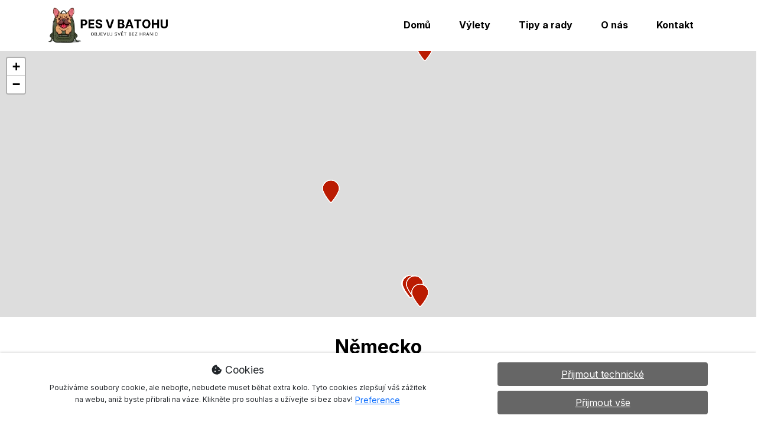

--- FILE ---
content_type: text/html; charset=utf-8
request_url: https://www.pesvbatohu.cz/blog/vylety-nemecko
body_size: 13054
content:

<!DOCTYPE html>
<html lang="cs-CZ">
    <head>
            <meta charset="utf-8">
    <meta name="viewport" content="width=device-width, initial-scale=1, maximum-scale=5.0, user-scalable=1"/>  
    <meta name="author" content="Kollert Slavomír - e-shopy a webové stránky (www.kollertslavomir.cz)" />
    
    <!-- Hreflangs -->
    <meta http-equiv="content-language" content="cs-CZ">
    
    <!-- Robots -->
<meta name="robots" content="all" />    
    <!-- Meta title & desc. -->
    <title>Pes v batohu - Německo</title>
    <meta name="description" content="" />

    <!-- Social Graph (Open Graph) -->
    <meta property="og:type" content="website">
    <meta property="og:site_name" content="Pes v batohu">
    <meta property="og:title" content="Pes v batohu - Německo">
    <meta property="og:description" content="">
    <meta property="og:url" content="https://www.pesvbatohu.cz/blog/vylety-nemecko">
    <meta property="og:image" content="https://www.pesvbatohu.cz/images/upload/og/blog.jpg?v=5486d3f3aa9fedf4eaf5f96f6445fb02">
    <meta property="og:image:alt" content="Německo">
    
    <!-- Twitter -->
    <meta name="twitter:card" content="summary">
    <meta name="twitter:title" content="Pes v batohu - Německo">
    <meta name="twitter:site" content="@https://www.pesvbatohu.cz/blog/vylety-nemecko">
    <meta name="twitter:description" content="">
    <meta name="twitter:image" content="https://www.pesvbatohu.cz/images/upload/og/blog.jpg?v=5486d3f3aa9fedf4eaf5f96f6445fb02">
    <meta name="twitter:image:alt" content="Německo">

    <!-- Strukturovaná data -->
    
    <!-- Canonical -->
        <link rel="canonical" href="https://www.pesvbatohu.cz/blog/vylety-nemecko" />
 <!-- Meta nastavení + SEO + OG -->
            <!-- Alternativní pole -->
 <!-- Fonty + fonty pro alt. pole -->
            <!-- Favicons -->
    <link rel="shortcut icon" href="/favicon.ico" />
            <link rel="apple-touch-icon-precomposed" sizes="57x57" href="/images/upload/favicon/apple-touch-icon-57x57.png" />
            <link rel="apple-touch-icon-precomposed" sizes="60x60" href="/images/upload/favicon/apple-touch-icon-60x60.png" />
            <link rel="apple-touch-icon-precomposed" sizes="72x72" href="/images/upload/favicon/apple-touch-icon-72x72.png" />
            <link rel="apple-touch-icon-precomposed" sizes="76x76" href="/images/upload/favicon/apple-touch-icon-76x76.png" />
            <link rel="apple-touch-icon-precomposed" sizes="114x114" href="/images/upload/favicon/apple-touch-icon-114x114.png" />
            <link rel="apple-touch-icon-precomposed" sizes="120x120" href="/images/upload/favicon/apple-touch-icon-120x120.png" />
            <link rel="apple-touch-icon-precomposed" sizes="144x144" href="/images/upload/favicon/apple-touch-icon-144x144.png" />
            <link rel="apple-touch-icon-precomposed" sizes="152x152" href="/images/upload/favicon/apple-touch-icon-152x152.png" />
            <link rel="icon" sizes="196x196" href="/images/upload/favicon/favicon-196x196.png" />
            <link rel="icon" sizes="96x96" href="/images/upload/favicon/favicon-96x96.png" />
            <link rel="icon" sizes="32x32" href="/images/upload/favicon/favicon-32x32.png" />
            <link rel="icon" sizes="16x16" href="/images/upload/favicon/favicon-16x16.png" />
            <link rel="icon" sizes="128x128" href="/images/upload/favicon/favicon-128x128.png" />
            <meta name="msapplication-TileImage" content="/images/upload/favicon/mstile-144x144.png" />
            <meta name="msapplication-square70x70logo" content="/images/upload/favicon/mstile-70x70.png" />
            <meta name="msapplication-square150x150logo" content="/images/upload/favicon/mstile-150x150.png" />
            <meta name="msapplication-wide310x150logo" content="/images/upload/favicon/mstile-310x150.png" />
            <meta name="msapplication-square310x310logo" content="/images/upload/favicon/mstile-310x310.png" />
    
    <!-- Project -->
    <meta name="application-name" content="Pes v batohu"/>
    
    <!-- Theme color -->
        <meta name="msapplication-TileColor" content="#000000" />
        <meta name="theme-color" content="#000000" />
 <!-- Favicon -->
            <!-- Bootstrap -->
        <link rel="stylesheet" href="/www/vendor/bootstrap/5.2.2/css/bootstrap.min.css?v=5486d3f3aa9fedf4eaf5f96f6445fb02">
        <!--<link rel="stylesheet" href="/www/vendor/bootstrap/5.2.2/css/bootstrap-grid.min.css?v=5486d3f3aa9fedf4eaf5f96f6445fb02">-->

    <!-- Normal -->
    <link rel="stylesheet" href="/www/css/layout.min.css?v=5486d3f3aa9fedf4eaf5f96f6445fb02">
    
    <!-- Popper -->
    <script src="/www/vendor/popper/1.12.9/popper.min.js"></script>
    
    <!-- Font Awesome -->
            <link defer rel="stylesheet" href="/www/vendor/fontawesome/6.2.0/css/all.min.css">
    
    <!-- Line icons -->
    <link async href="https://cdn.lineicons.com/5.0/lineicons.css" rel="stylesheet">
    
    <!-- Kollert Slavomír Icons -->
    <link defer async rel="stylesheet" href="/www/vendor/rndoom04/icons/icons.css">
    
    <!-- Animace -->
    <link defer rel="stylesheet" href="/www/vendor/animate/4.1.1/animate.min.css">
    
    <!-- Custom CSS -->

    <!-- Fotogalerie -->
    <link defer rel="stylesheet" href="/www/vendor/lightbox/css/lightbox.min.css?v=5486d3f3aa9fedf4eaf5f96f6445fb02" />
    
    <!-- Leaflet - mapy.cz -->
        <link defer rel="stylesheet" href="/www/vendor/leaflet/1.9.4/leaflet.css" />
 <!-- Styly -->
            <!-- jQuery -->
    <script src="/www/vendor/jquery/jquery-3.6.0.min.js"></script>
    
    <!-- Global main custom -->
        <script defer src="/www/js/global/live/main.min.js?v=5486d3f3aa9fedf4eaf5f96f6445fb02"></script>
    
    <!-- Dopravci -->
        <script defer src="/www/js/global/live/dopravci.min.js?v=5486d3f3aa9fedf4eaf5f96f6445fb02"></script>
    
    <!-- Mobile -->
    <script defer src="/www/js/sablony/mobile.min.js?v=5486d3f3aa9fedf4eaf5f96f6445fb02"></script>
    
    <!-- Custom script -->
        <script defer src="/www/js/sablony/pesvbatohu_cz/live/script.min.js?v=5486d3f3aa9fedf4eaf5f96f6445fb02"></script>
    
    <!-- Facebook -->
    <!--<script async defer crossorigin="anonymous" src="https://connect.facebook.net/cs_CZ/sdk.js#xfbml=1&version=v14.0&appId=508854423878499&autoLogAppEvents=1" nonce="u5oOJvWy"></script>-->

    <!-- Bootstrap -->
        <script defer src="/www/vendor/bootstrap/5.2.2/js/bootstrap.bundle.min.js?v=5486d3f3aa9fedf4eaf5f96f6445fb02"></script>

    <!-- Proměnné -->
    <script>
        var staticke_texty = null;
        const MAPY_API_KEY = "p4Q0WoPRqHAY2FxwR5DUg8PzsXOFJoOilqn2egCSCRI";
    </script>
 <!-- Javascript -->
        
        <!-- Fonty -->
        <link rel="preconnect" href="https://fonts.googleapis.com">
        <link rel="preconnect" href="https://fonts.gstatic.com" crossorigin>
        <link href="https://fonts.googleapis.com/css2?family=Inter:wght@400;600;700;900&display=swap" rel="stylesheet"> 
        
        <!-- Z administrace -->
        
    </head>

    <body class="page-blog" id="responsive">
        <!-- Ecommerce body setup -->
    <div id="snippet--ecommerceBody">
    <!-- Google Analytics 4 -->
        <script async src="https://www.googletagmanager.com/gtag/js?id=G-46KCDDJD65"></script>
        <script>
            window.dataLayer = window.dataLayer || [];
            function gtag() {
                dataLayer.push(arguments);
            }
            gtag('js', new Date());
            gtag("consent", "default", {
                ad_storage: "denied",
                analytics_storage: "denied",
                functionality_storage: "denied",
                personalization_storage: "denied",
                ad_user_data: "denied",
                ad_personalization: "denied",
                security_storage: "denied"
            });
            gtag("consent", "update", {
                ad_storage: "denied",
                analytics_storage: "denied",
                functionality_storage: "denied",
                personalization_storage: "denied",
                ad_user_data: "denied",
                ad_personalization: "denied",
                security_storage: "denied"
                //wait_for_update: 2000
            });
            gtag("set", "ads_data_redaction", true);
            gtag("set", "url_passthrough", true);

            gtag('config', "G-46KCDDJD65");
            gtag('set', 'currency', "CZK");
        </script>
    
        <!-- Google Tag Manager -->
        <noscript><iframe src="https://www.googletagmanager.com/ns.html?id=GT-NC66H9M" height="0" width="0" style="display:none;visibility:hidden"></iframe></noscript>
        
        <script>(function(w,d,s,l,i){ w[l]=w[l]||[];w[l].push({'gtm.start':
        new Date().getTime(),event:'gtm.js'});var f=d.getElementsByTagName(s)[0],
        j=d.createElement(s),dl=l!='dataLayer'?'&l='+l:'';j.async=true;j.src=
        'https://www.googletagmanager.com/gtm.js?id='+i+dl;f.parentNode.insertBefore(j,f);
        })(window,document,'script','dataLayer',"GT-NC66H9M");</script>
    
    <!-- Facebook pixel -->
    
    <!-- Seznam Sklik -->
    
    <!-- Hotjar -->
    
    <!-- Leadhub -->
    <!-- Facebook pixel -->
    <div id="fb-root"></div>
        <script async defer crossorigin="anonymous" src="https://connect.facebook.net/cs_CZ/sdk.js#xfbml=1&version=v20.0&appId=1455487511919194" nonce="SNWuKLh8"></script>
    
    <!-- Messenger -->
        
    </div>
        
        <!-- Hlavička -->
    <header>
        <div class="hlavniMenu">
            <div class='container'>
                <nav class="navbar navbar-expand-lg navbar-dark">
                    <a href="/" class="navbar-brand" aria-label="Hlavní strana pesvbatohu.cz">
                        <img src="/images/thumb/400/68ef8e8d43770.webp" alt="Logo Pes v batohu - pesvbatohu.cz" class="img-fluid">
                    </a>
                    <button class="navbar-toggler" type="button" data-bs-toggle="collapse" data-bs-target="#navbarHlavniMenu" aria-controls="navbarSupportedContent" aria-expanded="false" aria-label="Toggle navigation">
                        <i class="fa-solid fa-bars"></i>
                    </button>

                    <div class="collapse navbar-collapse" id="navbarHlavniMenu">
                        <ul class="navbar-nav ms-auto">
                            <li class="nav-item ">
                                <a href="/" class="nav-link" aria-label="Hlavní strana pesvbatohu.cz">Domů</a>
                            </li>

                                    <li class="nav-item ">
                                        <a href="/blog/vylety" class="nav-link">Výlety</a>
                                    </li>

                                    <li class="nav-item ">
                                        <a href="/blog/tipy-a-triky" class="nav-link">Tipy a rady</a>
                                    </li>
                            <li class="nav-item ">
                                <a href="/o-nas/" class="nav-link">O nás</a>
                            </li>
                            <li class="nav-item ">
                                <a href="/kontakt/" class="nav-link">Kontakt</a>
                            </li>
                        </ul>
                    </div>
                </nav>
            </div>
        </div>
    </header>
        
        <!-- Flash -->
        
        <!-- Tělo -->
        <main>
        <div id="mapa" style="height:450px;"></div>
        
        <script>
            document.addEventListener("DOMContentLoaded", function(){
                var MAP_BOUNDS = L.latLngBounds();
const MAP = L.map('mapa').setView([49.112509722222, 13.114515833333], 10);
L.tileLayer('https://api.mapy.cz/v1/maptiles/basic/256/{z}/{x}/{y}?apikey=p4Q0WoPRqHAY2FxwR5DUg8PzsXOFJoOilqn2egCSCRI', {
            minZoom: 0,
            maxZoom: 19
        }).addTo(MAP);
var icon = L.icon({"iconUrl":"\/images\/ikonky\/mapa\/marker.png","iconSize":[30,39],"iconAnchor":[15,39],"popupAnchor":[0,-39]});
var marker = L.marker([49.112509722222, 13.114515833333], {icon: icon}).addTo(MAP);
marker.bindPopup("<div class='map-title'>Kleiner Arbersee: Výlet k ledovcovému jezeru!</div><div class='map-button'><a href='/blog/kleiner-arbersee' class='mt-2 btn btn-sm btn-primary text-white'>Přečíst článek</a></div>");
MAP_BOUNDS.extend([49.112509722222, 13.114515833333])
var icon = L.icon({"iconUrl":"\/images\/ikonky\/mapa\/marker.png","iconSize":[30,39],"iconAnchor":[15,39],"popupAnchor":[0,-39]});
var marker = L.marker([49.092367777778, 13.2938875], {icon: icon}).addTo(MAP);
marker.bindPopup("<div class='map-title'>Národní park Falkenstein se psem – výlet v Bavorském lese</div><div class='map-button'><a href='/blog/falkenstein-se-psem' class='mt-2 btn btn-sm btn-primary text-white'>Přečíst článek</a></div>");
MAP_BOUNDS.extend([49.092367777778, 13.2938875])
var icon = L.icon({"iconUrl":"\/images\/ikonky\/mapa\/marker.png","iconSize":[30,39],"iconAnchor":[15,39],"popupAnchor":[0,-39]});
var marker = L.marker([48.889945833333, 13.486571111111], {icon: icon}).addTo(MAP);
marker.bindPopup("<div class='map-title'>Tier-Freigelände v Bavorském lese: Výlet se psem mezi medvědy a vlky</div><div class='map-button'><a href='/blog/tier-freigelaende-bavorsky-les-se-psem' class='mt-2 btn btn-sm btn-primary text-white'>Přečíst článek</a></div>");
MAP_BOUNDS.extend([48.889945833333, 13.486571111111])
var icon = L.icon({"iconUrl":"\/images\/ikonky\/mapa\/marker.png","iconSize":[30,39],"iconAnchor":[15,39],"popupAnchor":[0,-39]});
var marker = L.marker([51.370256666667, 10.170550555556], {icon: icon}).addTo(MAP);
marker.bindPopup("<div class='map-title'>Se psem do Německa, vše co potřebujete vědět v roce 2026</div><div class='map-button'><a href='/blog/se-psem-do-nemecka' class='mt-2 btn btn-sm btn-primary text-white'>Přečíst článek</a></div>");
MAP_BOUNDS.extend([51.370256666667, 10.170550555556])
var icon = L.icon({"iconUrl":"\/images\/ikonky\/mapa\/marker.png","iconSize":[30,39],"iconAnchor":[15,39],"popupAnchor":[0,-39]});
var marker = L.marker([54.543676111111, 13.672999166667], {icon: icon}).addTo(MAP);
marker.bindPopup("<div class='map-title'>Dovolená na Rujáně: S Hugem objevujeme krásy Německa</div><div class='map-button'><a href='/blog/rujana-se-psem' class='mt-2 btn btn-sm btn-primary text-white'>Přečíst článek</a></div>");
MAP_BOUNDS.extend([54.543676111111, 13.672999166667])
var icon = L.icon({"iconUrl":"\/images\/ikonky\/mapa\/marker.png","iconSize":[30,39],"iconAnchor":[15,39],"popupAnchor":[0,-39]});
var marker = L.marker([49.112185, 13.135515555556], {icon: icon}).addTo(MAP);
marker.bindPopup("<div class='map-title'>Velký Javor: Zážitek na vrcholu!</div><div class='map-button'><a href='/blog/velky-javor' class='mt-2 btn btn-sm btn-primary text-white'>Přečíst článek</a></div>");
MAP_BOUNDS.extend([49.112185, 13.135515555556])
MAP.fitBounds(MAP_BOUNDS);

            // Funkce pro převod na DMS
            function toDMS(decimal, isLatitude) {
                var deg = Math.floor(decimal);
                var min = Math.floor((decimal - deg) * 60);
                var sec = ((decimal - deg - (min / 60)) * 3600).toFixed(3);
                var direction = isLatitude ? (decimal >= 0 ? 'N' : 'S') : (decimal >= 0 ? 'E' : 'W');
                return Math.abs(deg) + '°' + Math.abs(min) + '\'' + Math.abs(sec) + '"' + direction;
            }
        
            });
        </script>
    
    <div class="container">
        <section id="blog">
            <h1 class="text-center">Německo</h1>

        <div class="row gy-5" id="seznam-clanku">
                
                <div class="col-xl-4">
                    <div class="itm">
                        <a href="/blog/kleiner-arbersee" class="main">
                            <div class="img-container">
                                <img src="/images/thumb/500/68efb49f4054c.webp" class="img-fluid">

                                <!-- Připnuto -->
                                
                                <!-- Vlajky -->
                                    <div class="kategorie-vlajka">
                                                <img src="/images/ikonky/flags/de.png" alt="Německo"> Německo
                                            
                                    </div>
                            </div>

                            <h2>Kleiner Arbersee: Výlet k ledovcovému jezeru!</h2>
                        </a>

                        <small class='meta'>
                            <span>13. 3. 2024 08:56</span>
                            
                        </small>

                        <p>Jednoho krásného rána, které se neslo ve znamení dobrodružství, jsme se vydali na výlet, jehož…</p>

                        <a href="/blog/kleiner-arbersee" class='btn btn-sm btn-conversion'>
                            Číst celé...
                        </a>
                    </div>
                </div>
                
                <div class="col-xl-4">
                    <div class="itm">
                        <a href="/blog/falkenstein-se-psem" class="main">
                            <div class="img-container">
                                <img src="/images/thumb/500/68ef8e90e2199.webp" class="img-fluid">

                                <!-- Připnuto -->
                                
                                <!-- Vlajky -->
                                    <div class="kategorie-vlajka">
                                                <img src="/images/ikonky/flags/de.png" alt="Německo"> Německo
                                            
                                    </div>
                            </div>

                            <h2>Národní park Falkenstein se psem – výlet v Bavorském lese</h2>
                        </a>

                        <small class='meta'>
                            <span>14. 7. 2025 09:06</span>
                            
                        </small>

                        <p>Bavorský les je kousek za hranicemi. A přesto – pokaždé, když se tam ocitneme, jako bychom přepli…</p>

                        <a href="/blog/falkenstein-se-psem" class='btn btn-sm btn-conversion'>
                            Číst celé...
                        </a>
                    </div>
                </div>
                
                <div class="col-xl-4">
                    <div class="itm">
                        <a href="/blog/tier-freigelaende-bavorsky-les-se-psem" class="main">
                            <div class="img-container">
                                <img src="/images/thumb/500/68ef8e97b7456.webp" class="img-fluid">

                                <!-- Připnuto -->
                                
                                <!-- Vlajky -->
                                    <div class="kategorie-vlajka">
                                                <img src="/images/ikonky/flags/de.png" alt="Německo"> Německo
                                            
                                    </div>
                            </div>

                            <h2>Tier-Freigelände v Bavorském lese: Výlet se psem mezi medvědy a vlky</h2>
                        </a>

                        <small class='meta'>
                            <span>15. 5. 2025 09:10</span>
                            
                        </small>

                        <p>Vždycky nás potěší, když nám od vás dorazí tip na výlet, který by nás samotné třeba nenapadl – a…</p>

                        <a href="/blog/tier-freigelaende-bavorsky-les-se-psem" class='btn btn-sm btn-conversion'>
                            Číst celé...
                        </a>
                    </div>
                </div>
                
                <div class="col-xl-4">
                    <div class="itm">
                        <a href="/blog/bavorsko-v-zime" class="main">
                            <div class="img-container">
                                <img src="/images/thumb/500/68efba7a51450.webp" class="img-fluid">

                                <!-- Připnuto -->
                                
                                <!-- Vlajky -->
                                    <div class="kategorie-vlajka">
                                                <img src="/images/ikonky/flags/de.png" alt="Německo"> Německo
                                            
                                    </div>
                            </div>

                            <h2>Zimní výlety se psem v Bavorsku: Nejlepší destinace, trasy a tipy!</h2>
                        </a>

                        <small class='meta'>
                            <span>10. 1. 2025 08:31</span>
                            
                        </small>

                        <p>Zima je magické období, které láká k objevování zasněžených krajin, tichých lesů a klidných stezek,…</p>

                        <a href="/blog/bavorsko-v-zime" class='btn btn-sm btn-conversion'>
                            Číst celé...
                        </a>
                    </div>
                </div>
                
                <div class="col-xl-4">
                    <div class="itm">
                        <a href="/blog/se-psem-do-nemecka" class="main">
                            <div class="img-container">
                                <img src="/images/thumb/500/68ef93cd42f60.webp" class="img-fluid">

                                <!-- Připnuto -->
                                
                                <!-- Vlajky -->
                                    <div class="kategorie-vlajka">
                                                <img src="/images/ikonky/flags/de.png" alt="Německo"> Německo
                                            
                                    </div>
                            </div>

                            <h2>Se psem do Německa, vše co potřebujete vědět v roce 2026</h2>
                        </a>

                        <small class='meta'>
                            <span>9. 1. 2025 15:00</span>
                            
                        </small>

                        <p>Plánujete výlet k sousedům? Německo je pro pejskaře skvělá volba, infrastruktura funguje, lesy jsou…</p>

                        <a href="/blog/se-psem-do-nemecka" class='btn btn-sm btn-conversion'>
                            Číst celé...
                        </a>
                    </div>
                </div>
                
                <div class="col-xl-4">
                    <div class="itm">
                        <a href="/blog/rujana-se-psem" class="main">
                            <div class="img-container">
                                <img src="/images/thumb/500/68ef8eb10a077.webp" class="img-fluid">

                                <!-- Připnuto -->
                                
                                <!-- Vlajky -->
                                    <div class="kategorie-vlajka">
                                                <img src="/images/ikonky/flags/de.png" alt="Německo"> Německo
                                            
                                    </div>
                            </div>

                            <h2>Dovolená na Rujáně: S Hugem objevujeme krásy Německa</h2>
                        </a>

                        <small class='meta'>
                            <span>20. 5. 2024 13:01</span>
                            
                        </small>

                        <p>Rujána, známá také jako Rügen, se nachází v severovýchodní části Německa u Baltského moře,  je…</p>

                        <a href="/blog/rujana-se-psem" class='btn btn-sm btn-conversion'>
                            Číst celé...
                        </a>
                    </div>
                </div>
                
                <div class="col-xl-4">
                    <div class="itm">
                        <a href="/blog/velky-javor" class="main">
                            <div class="img-container">
                                <img src="/images/thumb/500/68efb4a00aa4a.webp" class="img-fluid">

                                <!-- Připnuto -->
                                
                                <!-- Vlajky -->
                                    <div class="kategorie-vlajka">
                                                <img src="/images/ikonky/flags/de.png" alt="Německo"> Německo
                                            
                                    </div>
                            </div>

                            <h2>Velký Javor: Zážitek na vrcholu!</h2>
                        </a>

                        <small class='meta'>
                            <span>6. 3. 2024 10:12</span>
                            
                        </small>

                        <p>Začátek příběhu o Velkém Javoru, známém také jako Král Bavorského lesa, může začít jako každá dobrá…</p>

                        <a href="/blog/velky-javor" class='btn btn-sm btn-conversion'>
                            Číst celé...
                        </a>
                    </div>
                </div>
        </div>
                
        <div class="my-5">
            
        </div>
        </section>
    </div>
        </main>
        
        <!-- Patička -->
    <!-- Instagram -->
        <div class="instagram-feed">
                <div class="item">
                        <a href="https://www.instagram.com/reel/DULrP1WCPmw/" aria-label="Instagram @pesvbatohu.cz" target="_blank">
                            <div class="video-wrapper">
                                <video autoplay="true" loading="lazy" loop="true" preload="none" muted="true" poster="https://scontent-prg1-1.cdninstagram.com/v/t51.82787-15/625138909_17963379726038838_2573783591230546265_n.jpg?stp=dst-jpg_e35_tt6&amp;_nc_cat=110&amp;ccb=7-5&amp;_nc_sid=18de74&amp;efg=eyJlZmdfdGFnIjoiQ0xJUFMuYmVzdF9pbWFnZV91cmxnZW4uQzMifQ%3D%3D&amp;_nc_ohc=PUCaHP2zwvIQ7kNvwE1KFCV&amp;_nc_oc=AdnEdF7LsUHG8-9TmVsowuw6j0tFyVXiG4ESYVYyz8mF88ShRbXz1Ifv6kzK_5rxqYih18fq_VWeljSKnxnnRksG&amp;_nc_zt=23&amp;_nc_ht=scontent-prg1-1.cdninstagram.com&amp;edm=ANo9K5cEAAAA&amp;_nc_gid=GAMtlbZzwWW7v2lPf0oGIw&amp;oh=00_AftPBGkGBv7tK8oIIEBz8RGsZ0KtGJp4oyvijOQU7aDO-A&amp;oe=698491B0">
                                    <source src="https://scontent-prg1-1.cdninstagram.com/o1/v/t2/f2/m86/AQMXHueHV20Yd75lSmX50F03DyygLU-C1D3ZSD346niQL66MMjEccftcJ-3I_PGcoKwKtIJF8hfIU9zcXU7oltmaLZ0f3GvUXUXpDjg.mp4?_nc_cat=100&amp;_nc_sid=5e9851&amp;_nc_ht=scontent-prg1-1.cdninstagram.com&amp;_nc_ohc=PIQXpbDmZrMQ7kNvwHi-4YJ&amp;efg=[base64]%3D%3D&amp;ccb=17-1&amp;_nc_gid=GAMtlbZzwWW7v2lPf0oGIw&amp;edm=ANo9K5cEAAAA&amp;_nc_zt=28&amp;_nc_tpa=Q5bMBQETZ_BDp-1IuZ2rwLTlpQiuStJNv9bZc-AxxLv887Uf1J-s8tJLRBHAKhwtdQoI0Jfr0pvlrVIBrg&amp;vs=58b319a16f286e8a&amp;_nc_vs=[base64]&amp;oh=00_Afs9ZJ7WinXiUSw2cAirwQrK0tj-uQH2ckHm9g_it7ZJQA&amp;oe=69807F79" type="video/mp4">
                                </video>
                            </div>
                        </a>
                    
                    <div class="ikonka">
                        <i class="fa-brands fa-instagram"></i>
                    </div>
                </div>
                <div class="item">
                        <a href="https://www.instagram.com/p/DUGiD6BiOjU/" aria-label="Instagram @pesvbatohu.cz" target="_blank">
                            <div class="image" loading="lazy" style="background-image: url(https\:\/\/scontent-prg1-1\.cdninstagram\.com\/v\/t51\.82787-15\/625123440_17963154969038838_8873208203577374445_n\.webp\?stp\=dst-jpg_e35_tt6\&amp;_nc_cat\=101\&amp;ccb\=7-5\&amp;_nc_sid\=18de74\&amp;efg\=eyJlZmdfdGFnIjoiQ0FST1VTRUxfSVRFTS5iZXN0X2ltYWdlX3VybGdlbi5DMyJ9\&amp;_nc_ohc\=qJbnkPSt6y0Q7kNvwHkRuOm\&amp;_nc_oc\=Adk1XcKIYkUdbrqzOFtAFOohrZkRtAT6sIi5ZP84__4UcGwcqe3y4A6ZAUCvYDlGrQz3eikT7QlJMqcZ--cCoWs1\&amp;_nc_zt\=23\&amp;_nc_ht\=scontent-prg1-1\.cdninstagram\.com\&amp;edm\=ANo9K5cEAAAA\&amp;_nc_gid\=GAMtlbZzwWW7v2lPf0oGIw\&amp;oh\=00_AfvnAlj--MToeuKJpcOnKSBqhzTzd92gAFyOjZo5PPKtmg\&amp;oe\=69848042), url('/images\/temp\/imgplaceholder600x600\.jpg')" class="img-fluid"></div>
                        </a>
                    
                    <div class="ikonka">
                        <i class="fa-brands fa-instagram"></i>
                    </div>
                </div>
                <div class="item">
                        <a href="https://www.instagram.com/p/DUBTBgnCEnf/" aria-label="Instagram @pesvbatohu.cz" target="_blank">
                            <div class="image" loading="lazy" style="background-image: url(https\:\/\/scontent-prg1-1\.cdninstagram\.com\/v\/t51\.82787-15\/622545856_17962904409038838_5989832697275690987_n\.webp\?stp\=dst-jpg_e35_tt6\&amp;_nc_cat\=111\&amp;ccb\=7-5\&amp;_nc_sid\=18de74\&amp;efg\=eyJlZmdfdGFnIjoiRkVFRC5iZXN0X2ltYWdlX3VybGdlbi5DMyJ9\&amp;_nc_ohc\=JHd1VtsCHdEQ7kNvwGeqMum\&amp;_nc_oc\=AdmILxEN5tEnmrWm1rf0FFXkgwUZttZytEYC2zq0Q4cujb-q7j3qZTFaSDT-Fl8BYs2hXfNyyC5_C6otuCcZxmdR\&amp;_nc_zt\=23\&amp;_nc_ht\=scontent-prg1-1\.cdninstagram\.com\&amp;edm\=ANo9K5cEAAAA\&amp;_nc_gid\=GAMtlbZzwWW7v2lPf0oGIw\&amp;oh\=00_Afsaz3l270ZLMdPvwejHUSiJXZEYpNEGt1ka9pd0LUc-Zg\&amp;oe\=69847EEB), url('/images\/temp\/imgplaceholder600x600\.jpg')" class="img-fluid"></div>
                        </a>
                    
                    <div class="ikonka">
                        <i class="fa-brands fa-instagram"></i>
                    </div>
                </div>
                <div class="item">
                        <a href="https://www.instagram.com/p/DT2kARdCEJS/" aria-label="Instagram @pesvbatohu.cz" target="_blank">
                            <div class="image" loading="lazy" style="background-image: url(https\:\/\/scontent-prg1-1\.cdninstagram\.com\/v\/t51\.82787-15\/619968251_17962402401038838_7156269801193368446_n\.webp\?stp\=dst-jpg_e35_tt6\&amp;_nc_cat\=103\&amp;ccb\=7-5\&amp;_nc_sid\=18de74\&amp;efg\=eyJlZmdfdGFnIjoiQ0FST1VTRUxfSVRFTS5iZXN0X2ltYWdlX3VybGdlbi5DMyJ9\&amp;_nc_ohc\=fVyOJsn2iQEQ7kNvwFVeOpw\&amp;_nc_oc\=Adkv9QfO59FEg-2WX7Nwp51DRHXJvcm8xdls3pQjtWwyLP_hyKw0dANVZP4gaOkVjeCRbl77miEYl8Yvmuu5CIEH\&amp;_nc_zt\=23\&amp;_nc_ht\=scontent-prg1-1\.cdninstagram\.com\&amp;edm\=ANo9K5cEAAAA\&amp;_nc_gid\=GAMtlbZzwWW7v2lPf0oGIw\&amp;oh\=00_AfuHKoOkR6-NBtQojzgvZdUJIB0Hf7yDu5VtcHUzg6IB1w\&amp;oe\=698477A6), url('/images\/temp\/imgplaceholder600x600\.jpg')" class="img-fluid"></div>
                        </a>
                    
                    <div class="ikonka">
                        <i class="fa-brands fa-instagram"></i>
                    </div>
                </div>
                <div class="item">
                        <a href="https://www.instagram.com/p/DTz21ExCEXp/" aria-label="Instagram @pesvbatohu.cz" target="_blank">
                            <div class="image" loading="lazy" style="background-image: url(https\:\/\/scontent-prg1-1\.cdninstagram\.com\/v\/t51\.82787-15\/619596133_17962280907038838_2052699253793716603_n\.webp\?stp\=dst-jpg_e35_tt6\&amp;_nc_cat\=110\&amp;ccb\=7-5\&amp;_nc_sid\=18de74\&amp;efg\=eyJlZmdfdGFnIjoiQ0FST1VTRUxfSVRFTS5iZXN0X2ltYWdlX3VybGdlbi5DMyJ9\&amp;_nc_ohc\=L6vwJEUI9r4Q7kNvwHUchsM\&amp;_nc_oc\=AdlCuFP56kytO3op8PTQolHccePox7s-Ip88lTY9Qtk3FblfiZJ_PRneUM9SKci57NwoZGtUSgIH8H69LAcWFt2A\&amp;_nc_zt\=23\&amp;_nc_ht\=scontent-prg1-1\.cdninstagram\.com\&amp;edm\=ANo9K5cEAAAA\&amp;_nc_gid\=GAMtlbZzwWW7v2lPf0oGIw\&amp;oh\=00_Afu6PQSIwvpKyJpw6I_0UMpiMS6aDOeuXRkyA8dzDoL-JA\&amp;oe\=69848701), url('/images\/temp\/imgplaceholder600x600\.jpg')" class="img-fluid"></div>
                        </a>
                    
                    <div class="ikonka">
                        <i class="fa-brands fa-instagram"></i>
                    </div>
                </div>
                <div class="item">
                        <a href="https://www.instagram.com/reel/DTii6FtCBzm/" aria-label="Instagram @pesvbatohu.cz" target="_blank">
                            <div class="video-wrapper">
                                <video autoplay="true" loading="lazy" loop="true" preload="none" muted="true" poster="https://scontent-prg1-1.cdninstagram.com/v/t51.71878-15/616168146_1938903693691177_9077253495596220672_n.jpg?stp=dst-jpg_e35_tt6&amp;_nc_cat=103&amp;ccb=7-5&amp;_nc_sid=18de74&amp;efg=eyJlZmdfdGFnIjoiQ0xJUFMuYmVzdF9pbWFnZV91cmxnZW4uQzMifQ%3D%3D&amp;_nc_ohc=Rw-d2svRbHgQ7kNvwFBphgM&amp;_nc_oc=Adnmboyak_hocy3iN63OQ4KHWCe4duajfxbgdqqOvWmp01eOqclCxo0VacAAOF8wlFODFOS9T8ZPgvVboHcH2qD0&amp;_nc_zt=23&amp;_nc_ht=scontent-prg1-1.cdninstagram.com&amp;edm=ANo9K5cEAAAA&amp;_nc_gid=GAMtlbZzwWW7v2lPf0oGIw&amp;oh=00_Afsizts26mxGGjy4sPlj31gNTh4jZ3EtnkdYGV47vrLi4Q&amp;oe=698468EF">
                                    <source src="https://scontent-prg1-1.cdninstagram.com/o1/v/t16/f2/m69/AQMBHvLJ4N3F0zuixPWvc6QYbV0KzexFmKCPTs_vTHoLs9kiPfV-ovEpu1blK_-2QBsvvG7JhYs_IuE9NzO39ggo.mp4?strext=1&amp;_nc_cat=111&amp;_nc_sid=5e9851&amp;_nc_ht=scontent-prg1-1.cdninstagram.com&amp;_nc_ohc=LqjOyqCSElYQ7kNvwGo15Sd&amp;efg=[base64]&amp;ccb=17-1&amp;_nc_gid=GAMtlbZzwWW7v2lPf0oGIw&amp;edm=ANo9K5cEAAAA&amp;_nc_zt=28&amp;_nc_tpa=Q5bMBQHIY7jMPUsgBw8HeiQozmRFRs5E9bPkxZK1Rdk7mqDF5kFf9ortWujDyXJi4-2VjXohYBSscFKitA&amp;vs=e4018f6da5315d1f&amp;_nc_vs=[base64]&amp;oh=00_AfvR_ALwzNsfpFV2UZEiUIpjr9LZ_jt_npnx5nJUVrunUA&amp;oe=69846675" type="video/mp4">
                                </video>
                            </div>
                        </a>
                    
                    <div class="ikonka">
                        <i class="fa-brands fa-instagram"></i>
                    </div>
                </div>
                <div class="item">
                        <a href="https://www.instagram.com/p/DTf-ItdiHCH/" aria-label="Instagram @pesvbatohu.cz" target="_blank">
                            <div class="image" loading="lazy" style="background-image: url(https\:\/\/scontent-prg1-1\.cdninstagram\.com\/v\/t51\.82787-15\/616199259_17961444042038838_1015580016563666098_n\.webp\?stp\=dst-jpg_e35_tt6\&amp;_nc_cat\=110\&amp;ccb\=7-5\&amp;_nc_sid\=18de74\&amp;efg\=eyJlZmdfdGFnIjoiQ0FST1VTRUxfSVRFTS5iZXN0X2ltYWdlX3VybGdlbi5DMyJ9\&amp;_nc_ohc\=FJwuxBhcfm8Q7kNvwEIeavP\&amp;_nc_oc\=Adl4GNhj5M0QKOTVnHb0WXyApsOpeEiWgtnmmR1CGclxdk4NineMKLKLaUhXPg6hrUfmrg-qVbQ3arOpJzRokG5Y\&amp;_nc_zt\=23\&amp;_nc_ht\=scontent-prg1-1\.cdninstagram\.com\&amp;edm\=ANo9K5cEAAAA\&amp;_nc_gid\=GAMtlbZzwWW7v2lPf0oGIw\&amp;oh\=00_AfsFc8AI-ElAxeiB3oIPs3KnDLXkmgk0ievxogbZJVG_Zg\&amp;oe\=698498E9), url('/images\/temp\/imgplaceholder600x600\.jpg')" class="img-fluid"></div>
                        </a>
                    
                    <div class="ikonka">
                        <i class="fa-brands fa-instagram"></i>
                    </div>
                </div>
                <div class="item">
                        <a href="https://www.instagram.com/reel/DTYHibxCG9K/" aria-label="Instagram @pesvbatohu.cz" target="_blank">
                            <div class="video-wrapper">
                                <video autoplay="true" loading="lazy" loop="true" preload="none" muted="true" poster="https://scontent-prg1-1.cdninstagram.com/v/t51.82787-15/613076288_17961150885038838_4539045118946775282_n.jpg?stp=dst-jpg_e35_tt6&amp;_nc_cat=111&amp;ccb=7-5&amp;_nc_sid=18de74&amp;efg=eyJlZmdfdGFnIjoiQ0xJUFMuYmVzdF9pbWFnZV91cmxnZW4uQzMifQ%3D%3D&amp;_nc_ohc=a1AgChdLd40Q7kNvwFj6537&amp;_nc_oc=Adm5nb8EsEJxvJqX2aW4MUB2UYFOTSRGlki0OjW0a7O2HsdJgZYurCe2J5tgWegn7uJ7RDd13GgqyaLFqgcZ5kkK&amp;_nc_zt=23&amp;_nc_ht=scontent-prg1-1.cdninstagram.com&amp;edm=ANo9K5cEAAAA&amp;_nc_gid=GAMtlbZzwWW7v2lPf0oGIw&amp;oh=00_Afv2IuNvGQIlPU478dq_-5CSnRjLUtYq5MLbRJzagBboKQ&amp;oe=698463A2">
                                    <source src="https://scontent-prg1-1.cdninstagram.com/o1/v/t2/f2/m86/AQNzyaSlTnWfgqvYrMVpYyp33Yz_7aAcY03_8MtG5VJI5nt7nKggZRNGmzDw9JuZa067GGJXk5IE8yPr_Ll0kNWPtjPVRlv7dSl3KFk.mp4?_nc_cat=108&amp;_nc_sid=5e9851&amp;_nc_ht=scontent-prg1-1.cdninstagram.com&amp;_nc_ohc=q_ekVsPRn84Q7kNvwFUXUyg&amp;efg=[base64]&amp;ccb=17-1&amp;vs=59b01afa1d930ec5&amp;_nc_vs=[base64]&amp;_nc_gid=GAMtlbZzwWW7v2lPf0oGIw&amp;edm=ANo9K5cEAAAA&amp;_nc_zt=28&amp;_nc_tpa=Q5bMBQFJ7NxJCBDfbwwH52blwWcj9FFc8Evs_3ahDMtNQO6ZFz_4q8opsJKt_wafwQaR8S1WMeDgQg0Glg&amp;oh=00_Afu0bHWUhYlMtxdikpj0TjwRdBVB754rCoMiM3r31VZ7pg&amp;oe=69807C3D" type="video/mp4">
                                </video>
                            </div>
                        </a>
                    
                    <div class="ikonka">
                        <i class="fa-brands fa-instagram"></i>
                    </div>
                </div>
        </div>
    
    <div id="sber-newsletteru">
        <div class="container">
            <form action="/blog/vylety-nemecko" method="post" id="frm-prihlaseniDoNewsletteruForm">
                <div class="row">
                    <div class="col-xl-7 col-lg-6 col-12 my-auto">
                        <div class="nadpis">Odebírat newsletter</div>
                    </div>
                    <div class="col-xl-5 col-lg-6 col-12 my-auto">
                        <input type="email" name="bb5be952_email" class="form-control hnpt" placeholder="Zadejte Vaši e-mailovou adresu" id="frm-prihlaseniDoNewsletteruForm-bb5be952_email">
                        
                        <div class="input-group mb-2">
                            <input type="email" name="e952f9d2_email" maxlength="255" class="form-control" placeholder="Zadejte Vaši e-mailovou adresu" id="frm-prihlaseniDoNewsletteruForm-e952f9d2_email" required data-nette-rules='[{"op":":filled","msg":"Vyplňte e-mailovou adresu."},{"op":":email","msg":"Please enter a valid email address."}]'>
                            <button type="submit" name="_submit" value="Registrovat" class="input-group-append btn btn-alt">
                                Přihlásit se
                            </button>
                        </div>
                        
                        <!-- Recaptcha -->
                            <div class="form-group">
                                <div class="g-recaptcha" data-sitekey="6LdYX7gqAAAAAJkHUhnYiRg-9JrhzOeec2Ae0k2a"></div>
                            </div>
                        <p class="m-0">Vložením e-mailu souhlasíte s <a href="/dokumenty/GDPR.pdf" aria-label="Dokument GDPR">podmínkami ochrany osobních údajů</a></p>
                    </div>
                </div>
            </div>
        <input type="hidden" name="_do" value="prihlaseniDoNewsletteruForm-submit"></form>

    </div>

    <!-- Footer -->
    <footer>
        <div class="container">
            <div class="row">
                <div class="col-lg-4 col-md-6 col-12 footer-col-1 order-lg-0 order-2">
                    <a href="/" class="d-block mb-3" aria-label="Hlavní strana pesvbatohu.cz">
                        <img src="/images/thumb/400/68ef8e8d43770.webp" alt="Logo Pes v batohu - pesvbatohu.cz" class="logo img-fluid">
                    </a>
                    
                    <p>&copy; 2026 Pes v batohu<br>Všechna práva vyhrazena.</p>
                </div>
                
                <div class="col-lg-4 col-md-6 col-12 footer-col-2 order-lg-1 order-0">
                    <div class='nadpis'>Sleduj nás</div>
                    
                        <div class="mb-4">
                            <div class="fb-page" data-href="https://www.facebook.com/pesvbatohucz/" data-tabs="" data-width="" data-height="" data-small-header="false" data-adapt-container-width="true" data-hide-cover="false" data-show-facepile="true"><blockquote cite="https://www.facebook.com/pesvbatohucz/" class="fb-xfbml-parse-ignore"><a href="https://www.facebook.com/pesvbatohucz/">Veronica's travel</a></blockquote></div>
                        </div>
                </div>
                
                <div class="col-lg-4 col-md-6 col-12 footer-col-4 order-lg-2 order-1">
                    <div class='nadpis'>Kontaktní údaje</div>
                    <strong>Pes v batohu</strong><br>
                    Veronika Tarasová<br>
                    Anny Drabíkové 534, 149 00 Praha 11<br>
                    <a href='mailto:info@pesvbatohu.cz' aria-label="E-mailová adresa">info@pesvbatohu.cz</a>
                    
                    <hr>
                    
                    <a href='/dokumenty/GDPR.pdf' target="_blank" aria-label="Zpracování osobních údajů">Zásady zpracování osobních údajů</a>
                    
                        <hr>
                        <a href="https://www.facebook.com/pesvbatohucz/" aria-label="Facebook @pesvbatohu.cz" target='_blank'>fb.com/pesvbatohu</a><br>
                        <a href="https://www.instagram.com/pesvbatohu/" aria-label="Facebook @pesvbatohu.cz" target='_blank'>instagram.com/pesvbatohu</a>
                </div>
            </div>
        </div>
                
        <div class="container text-center mt-5">
            <p>Vytvořil <a href='https://www.kollertslavomir.cz/?ref=pesvbatohu.cz' aria-label="Odkaz na web programátora blogu" target='_blank'><strong>Kollert Slavomír</strong> - Tvorba e-shopů a webových stránek</a></p>
        </div>
    </footer>
        
        <!-- Javascript -->
    <!-- Nette -->
    <script defer src="/www/vendor/nette/nette.ajax.js"></script>
    <script defer src="/www/vendor/nette/netteForms.min.js"></script>
        
    <script>
        $(function () {
            $.nette.init();
        });
    </script>
    
    <!-- Recaptcha -->
    <script defer async src="https://www.recaptcha.net/recaptcha/api.js"></script>
         
    <!-- Lightbox -->
    <script src="/www/vendor/lightbox/js/lightbox-plus-jquery.min.js"></script>
    
    <!-- Leaflet - mapy.cz -->
        <script defer src="/www/vendor/leaflet/1.9.4/leaflet.js"></script>
    
    <!-- Zásilkovna, Packeta -->
    
    <!-- Your customer chat code -->
    
    <!-- Cross sell -->
    
    <!-- Měna -->
    <script>
        var zvolena_mena = {
            iso: "CZK",
            kurz: 1,
            desetinnych_mist: 0,
            zaokrouhleni_vysledne_ceny: 0
        };
    </script>
        
        <!-- Ecommerce footer setup -->
    <div id="snippet--ecommerceFooter">
        <!-- Cookies -->
                 <div class="cookies_lista" id="cookiesLista" rel="nofollow">
        <div class="container">
            <div class="row">
                <div class="col-lg-7">
                    <div class="nadpis"><i class="fas fa-cookie-bite"></i> Cookies</div>
                    <p>
                        Používáme soubory cookie, ale nebojte, nebudete muset běhat extra kolo. Tyto cookies zlepšují váš zážitek na webu, aniž byste přibrali na váze. Klikněte pro souhlas a užívejte si bez obav!
                            <button type="button" class="btn btn-sm btn-link p-0" data-bs-toggle="modal" data-bs-target="#cookiesModal">Preference</button>
                    </p>
                </div>

                <div class="offset-lg-1 col-lg-4">
                    <div class="buttons">
                            <a rel="nofollow" href="/blog/vylety-nemecko?type=0&amp;do=cookiesConfirm" class="btn-cookies btn-cookies-zamitnout-vse ajax">Přijmout technické</a>
                        
                        <a rel="nofollow" href="/blog/vylety-nemecko?type=1&amp;do=cookiesConfirm" class="btn-cookies btn-cookies-souhlas-vse ajax">Přijmout vše</a>
                    </div>
                </div>
            </div>
        </div>
    </div>
 
    <div class="modal fade" id="cookiesModal" tabindex="-1" role="dialog" aria-labelledby="cookiesModal" aria-hidden="true" rel="nofollow">
        <div class="modal-dialog modal-lg">
            <form action="/blog/vylety-nemecko" method="post" id="frm-preferovaneCookiesForm">
                <div class="modal-content">
                    <div class="modal-body">
                        <div class="nadpis"><i class="fas fa-cookie-bite"></i> Cookies</div>
                        <p>Vážený návštěvníku, zde máte možnost přizpůsobit soubory cookie podle kategorií, v souladu s vlastními preferencemi.</p>
                        <hr>

                        <!-- Technické cookies -->
                        <div class="row">
                            <div class="col-lg-10 col-12 my-auto">
                                <strong>Technické cookies</strong>
                                <p>
                                    Technické cookies jsou nezbytné pro správné fungování webu a všech funkcí, které nabízí.
                                    <a rel="nofollow" class="text-primary" data-toggle="collapse" href="#cookiesReadMore1" role="button" aria-expanded="false" aria-controls="collapseExample">Číst více</a>
                                </p>

                                <div class="collapse" id="cookiesReadMore1">
                                    <p class="m-0">Jsou odpovědné mj. za uchovávání produktů v košíku, zobrazování seznamu oblíbených výrobků (schránka), působení filtrů, nákupní proces a ukládání nastavení soukromí. Nepožadujeme Váš souhlas s využitím technických cookies na našem webu. Z tohoto důvodu technické cookies nemohou být individuálně deaktivovány nebo aktivovány.</p>
                                </div>
                            </div>
                            <div class="col-lg-2 col-12 my-auto text-center">
                                <i class="fas fa-check text-success h2"></i>
                            </div>
                        </div>
                        <hr>

                        <!-- Analytické cookies -->
                        <div class="row">
                            <div class="col-lg-10 col-12 my-auto">
                                <strong>Analytické cookies</strong>
                                <p>
                                    Analytické cookies nám umožňují měření výkonu našeho webu a našich reklamních kampaní. Jejich pomocí určujeme počet návštěv a zdroje návštěv našich internetových stránek.
                                    <a rel="nofollow" class="text-primary" data-toggle="collapse" href="#cookiesReadMore2" role="button" aria-expanded="false" aria-controls="collapseExample">Číst více</a>
                                </p>

                                <div class="collapse" id="cookiesReadMore2">
                                    <p class="m-0">Data získaná pomocí těchto cookies zpracováváme souhrnně, bez použití identifikátorů, které ukazují na konkrétní uživatelé našeho webu. Pokud vypnete používání analytických cookies ve vztahu k Vaší návštěvě, ztrácíme možnost analýzy výkonu a optimalizace našich opatření.</p>
                                </div>
                            </div>
                            <div class="col-lg-2 col-12 my-auto text-center">
                                <input name="analytickeCookies" type="checkbox" id="switch-analyticke-cookies" class="cookies-custom-switch" >
                                <label for="switch-analyticke-cookies"></label>
                            </div>
                        </div>
                        <hr>

                        <!-- Personalizované cookies -->
                        <div class="row">
                            <div class="col-lg-10 col-12 my-auto">
                                <strong>Personalizované cookies</strong>
                                <p>
                                    Používáme rovněž soubory cookie a další technologie, abychom přizpůsobili náš obchod potřebám a zájmům našich zákazníků a připravili tak pro Vás výjimečné nákupní zkušenosti.
                                    <a rel="nofollow" class="text-primary" data-toggle="collapse" href="#cookiesReadMore3" role="button" aria-expanded="false" aria-controls="collapseExample">Číst více</a>
                                </p>

                                <div class="collapse" id="cookiesReadMore3">
                                    <p class="m-0">Díky použití personalizovaných souborů cookie se můžeme vyvarovat vysvětlování nežádoucích informací, jako jsou neodpovídající doporučení výrobků nebo neužitečné mimořádné nabídky. Navíc nám používání personalizovaných souborů cookie umožňuje nabízet Vám dodatečné funkce, jako například doporučení výrobků přizpůsobených Vašim potřebám.</p>
                                </div>
                            </div>
                            <div class="col-lg-2 col-12 my-auto text-center">
                                <input name="personalizovaneCookies" type="checkbox" id="switch-personalizovane-cookies" class="cookies-custom-switch" >
                                <label for="switch-personalizovane-cookies"></label>
                            </div>
                        </div>
                        <hr>

                        <!-- Reklamní cookies -->
                        <div class="row">
                            <div class="col-lg-10 col-12 my-auto">
                                <strong>Reklamní cookies</strong>
                                <p>
                                    Reklamní cookies používáme my nebo naši partneři, abychom Vám mohli zobrazit vhodné obsahy nebo reklamy jak na našich stránkách, tak na stránkách třetích subjektů. 
                                    <a rel="nofollow" class="text-primary" data-toggle="collapse" href="#cookiesReadMore4" role="button" aria-expanded="false" aria-controls="collapseExample">Číst více</a>
                                </p>

                                <div class="collapse" id="cookiesReadMore4">
                                    <p class="m-0">Díky tomu můžeme vytvářet profily založené na Vašich zájmech, tak zvané pseudonymizované profily. Na základě těchto informací není zpravidla možná bezprostřední identifikace Vaší osoby, protože jsou používány pouze pseudonymizované údaje. Pokud nevyjádříte souhlas, nebudete příjemcem obsahů a reklam přizpůsobených Vašim zájmům.</p>
                                </div>
                            </div>
                            <div class="col-lg-2 col-12 my-auto text-center">
                                <input name="reklamniCookies" type="checkbox" id="switch-reklamni-cookies" class="cookies-custom-switch" >
                                <label for="switch-reklamni-cookies"></label>
                            </div>
                        </div>
                        <hr>

                        <p class="text-center mb-4">Používáme soubory cookie, ale nebojte, nebudete muset běhat extra kolo. Tyto cookies zlepšují váš zážitek na webu, aniž byste přibrali na váze. Klikněte pro souhlas a užívejte si bez obav!</p>

                        <div class="row">
                                <div class="col-md-4 col-12 mb-4">
                                    <a rel="nofollow" href="/blog/vylety-nemecko?type=1&amp;do=cookiesConfirm" class="btn-cookies btn-cookies-zamitnout-vse ajax">Zamítnout vše</a>
                                </div>
                            <div class="col-md-4 col-12 mb-4">
                                <button rel="nofollow" type="submit" name="_submit" value="Odeslat" class="btn-cookies btn-cookies-preferovane ajax">Souhlasím s preferencemi</button>
                            </div>
                            <div class="col-md-4 col-12 mb-4">
                                <a rel="nofollow" href="/blog/vylety-nemecko?type=0&amp;do=cookiesConfirm" class="btn-cookies btn-cookies-souhlas-vse ajax">Souhlasím se všemi soubory cookies</a>
                            </div>
                        </div>
                    </div>
                </div>
            <input type="hidden" name="_do" value="preferovaneCookiesForm-submit"></form>

        </div>
    </div>

        <!-- E-commerce events -->
    <!-- Google Analytics 4 -->
        <script>
                gtag("event", "page_view", {"send_to":"GA4","page_language":"cs","content_group":"section","currency":"CZK"});
        </script>
    
    
    <!-- Facebook pixel-->
    
    <!-- Seznam Sklik -->
    
    <!-- Leadhub -->
    </div>
    </body>
</html>


--- FILE ---
content_type: text/css
request_url: https://www.pesvbatohu.cz/www/css/layout.min.css?v=5486d3f3aa9fedf4eaf5f96f6445fb02
body_size: 8840
content:
:root{--app-height:100vh}html{overflow-y:scroll}a{outline:0!important;color:inherit}.left{text-align:left}.center{text-align:center!important}.right{text-align:right}.top{vertical-align:top!important}.middle{vertical-align:middle!important}#customCena{width:100%;text-align:center}.oldprice{font-size:14px!important;display:block;margin:0!important;color:#C00;text-decoration:line-through}.newprice{color:#85ad18;font-weight:bold!important;display:block}.price .oldprice_bez_dph,.price .newprice_bez_dph{display:none}.pointer{cursor:pointer}.big{font-size:24px}.w-auto{width:auto}.w100p{width:100%}.zindex-99{z-index:99}span.space{padding:0 10px}label{margin:0}.block{display:block}.asTable{display:table;width:100%}.asColumn{display:table-column}.asCell{display:table-cell}.hidden{display:none}.hidden-important{display:none!important}.fleft{float:left}.fright{float:right}.red{color:#C00}.green{color:#28a745}.orange{color:#F76A00}.loading{text-align:center;padding:20px 0}.loading img{width:128px;max-width:80%}.m20b{margin-bottom:20px}.p15t{padding-top:15px}.fb-color{color:#3b5999}.inst-color{color:#e4405f}.tw-color{color:#55acee}span.arrow i{transition:0.2s all linear}i.rotateAngleRight{transform:rotate(-90deg)}.link{text-decoration:underline}.disabled{background-color:#CCC}.disabled *{color:#AAA!important}.header{padding:8px 0}.header ul.header-menu{margin:0;padding:0;list-style-type:none}.header ul.header-menu li{display:inline-block;font-size:0}.header ul.header-menu li a{display:block;font-size:16px;padding:0 8px}.header ul.header-menu li a:hover,.header ul.header-menu li.active a{font-weight:700}header .logo{width:150px;max-width:100%}header i{font-size:32px}header .cart{position:absolute;top:50%;left:50%;transform:translate(-50%,-50%);height:50%;width:100%;padding:0 16px}header .row div[class^="col-"],header .row div.col{padding-top:8px;padding-bottom:8px}.mainCart:hover{color:#ffd500}input.search{border:none;background:#fff0;border-bottom:1px #CCC solid;border-radius:0}main{padding-top:32px}.kosikPrehled{margin-bottom:32px}.kosikPrehled .row{padding:16px 0}.kosik-tabulka *{white-space:nowrap}.kosik-tabulka input.mnozstvi{width:80px!important}.kosik-tabulka table,.kosik-tabulka th{border:none!important}.menu-type-2 .sub{z-index:999;position:absolute;left:0;background-color:#FFF;width:100%;box-shadow:0 4px 8px -4px gray}footer{padding:0;margin-top:32px;color:#CCC}footer .part.part1,footer .part.part2{padding:16px 0}footer .nadpis{font-size:24px;font-seight:600}.priznaky{position:absolute;left:8px;top:8px}.priznaky span{display:block;position:absolute;left:-7px;padding:4px 8px;margin-bottom:5px;text-transform:uppercase;font-size:12px;font-weight:600;box-shadow:2px 2px 4px 0 rgb(0 0 0 / .2);background-color:#CCC;white-space:nowrap}.priznaky2{position:absolute;bottom:8px;right:8px}.productsList .name{font-size:16px;text-align:center;text-transform:uppercase}.product-image{width:100%;position:relative}.product-image:before{content:"";display:block;padding-top:100%}.product-image img{width:100%;height:100%;object-fit:cover;position:absolute;top:0}.productsList .item{background-color:#FFF;height:100%;box-shadow:0 0 5px #CCC}.productsList .item:nth-child(n+5){border-top:1px dashed #CCC;padding-top:15px}.productsList .item>a{display:block;position:relative;font-size:17px;text-align:left}.productsList .item>a .eye{position:absolute;top:50%;left:50%;transform:translate(-50%,-50%);opacity:0;background-color:#343a40;border-radius:50%;padding:10px;width:60px;height:60px;text-align:center;vertical-align:middle;display:table}.productsList .item>a .eye>i{font-size:30px;color:#FFF;vertical-align:middle;display:table-cell}.productsList .item>a img{width:100%;height:200px;object-fit:cover;transition:all 0.2s linear}.productsList .item .name{font-size:16px;margin:10px 0;text-align:center}.productsList .item span.price{font-weight:700;font-size:18px}.productsList .item .detailButtonMain{height:75px}.productsList .item .detailButton{position:absolute;bottom:0;width:100%}.productsList .item .info{z-index:5;position:relative;background-color:#FFF;padding:8px}.productsList .item .showProduct{position:absolute;bottom:-40px;display:block;width:100%;padding:8px 0;transition:0.2s all ease-in;height:40px;opacity:1;text-align:center;background-color:#FFF;border-bottom:1px #CCC solid}.productsList .item:hover .showProduct{bottom:0}.productShow .prodPhotos .item{padding:0 2px;margin-bottom:5px}.productShow .prodPhotos .item img{width:100%}.productShow img{width:100%}a.productButton{padding:10px;font-size:22px;transition:0.2s all linear}a.productButton i{font-size:26px}.slider-box{height:400px;position:relative}.slider-box .slider-item{position:absolute;width:100%;height:100%;top:0;left:0;opacity:0;transition:all 0.6s ease-in}.slider-box .slider-item img{width:100%;height:400px;object-fit:cover}.slider-box .slider-item.active{opacity:1}.slider-caption{position:absolute;top:32%;left:10%;padding:20px 30px;border-radius:5px}.slider-caption h2,.slider-caption p{transition:none 0s ease 0s;text-align:left;border-width:0;margin:0;padding:0;letter-spacing:0}.slider-caption h2{font-weight:700;font-size:30px;color:#FFF;text-shadow:5px 5px 10px #000}.slider-caption p{font-weight:600;font-size:20px;color:#FFF;max-width:450px;text-shadow:5px 5px 10px #000}ul.productGallery{padding-left:0;list-style-type:none}ul.productGallery li{display:inline-block;font-size:0;width:60px;max-width:100%;margin-bottom:4px}ul.productGallery li.hidden{display:none}ul.productGallery li img{width:100%}.addToCart .amountMain .amount input{width:90px!important;max-width:100%;padding:10px 10px;border-radius:5px 0 0 5px;outline:0;border:1px #CCC solid;border-right:0;text-align:center}.addToCart .amountMain .mj{border-radius:0;border:1px #CCC solid;border-left:none;border-right:none;padding:0 10px}.addToCart input[type="submit"]{padding:10px 25px;border-radius:0}img.cartImage{width:100px}.tabs{font-size:0;border-bottom:1px solid #b7b7b7;margin-bottom:0}.tabs ul{margin:0;padding:0;list-style-type:none}.tabs ul li{display:inline-block;font-size:16px;cursor:pointer;padding:5px 10px;border-right:1px solid #b7b7b7;border-top:1px solid #b7b7b7;position:relative;background-color:#f7f7f7}.tabs ul li:first-child{border-left:1px solid #b7b7b7}.tabs ul li.active{border-top:1px solid #CCC;background-color:#FFF}.tabs ul li.active:before{position:absolute;left:-1px;top:-4px;height:4px;width:calc(100% + 2px);background:#CCC;content:""}.tabs ul li.active:after{position:absolute;left:0;bottom:-1px;height:1px;width:100%;background:#FFF;content:""}.tabsShow{vertical-align:top;background-color:#FFF;padding:10px 15px;box-shadow:2px 2px 5px #CCC}.tabsShow h2{margin-top:0!important}#specimen-text{font-size:20px}ul.aktuality{margin:0;margin-top:16px;padding:0;list-style-type:none}ul.aktuality li{margin:8px 0}ul.aktuality li p{text-align:justify}ul.aktuality li a.cist-vice{color:var(--pozadi-tmava-hneda)}.productShow h2{font-size:24px;margin-top:30px}.productShow .price span{font-size:20px;font-weight:600;margin-bottom:30px}table{width:100%}table th,table td{padding:4px}table th{font-weight:700}table.cartProducts{margin-bottom:20px}table.cartProducts thead,table.cartProducts tfoot{background-color:#ECECEC}table.cartProducts .price{font-weight:700}.mobile_number_predvolba_custom{width:85px;max-width:40%}@media only screen and (max-width:400px){.mobile_number_predvolba{width:100%}}.cart-steps{display:table;width:100%;table-layout:fixed;margin-bottom:20px}.cart-steps .item{text-align:center;display:table-cell}.cart-steps .item div{width:90%;margin:0 auto;border-bottom:1px #000 solid;padding:10px 5px;display:table;font-weight:600}.cart-steps .item.active div{color:#1ba1e2;border-bottom:1px #1ba1e2 solid}.cart-steps .item div i{font-size:26px;display:table-cell;vertical-align:middle}.cart-steps .item div span{display:table-cell;vertical-align:middle}input#zasilkovna-search{width:100%;resize:none;border:1px #e1e6eb solid;border-left-color:#e1e6eb;border-left-style:solid;border-left-width:1px;padding:8px}ul#zasilkovna-list{padding-left:0;margin-top:10px;height:200px;overflow-y:scroll}.cartButtonsRow{border-top:1px #CCC solid;margin-top:20px;padding-top:10px}.pace{-webkit-pointer-events:none;pointer-events:none;-webkit-user-select:none;-moz-user-select:none;user-select:none;position:fixed;top:0;left:0;width:100%;-webkit-transform:translate3d(0,-50px,0);-ms-transform:translate3d(0,-50px,0);transform:translate3d(0,-50px,0);-webkit-transition:-webkit-transform 0.5s ease-out;-ms-transition:-webkit-transform 0.5s ease-out;transition:all 0.5s ease-out}.pace.pace-active{-webkit-transform:translate3d(0,0,0);-ms-transform:translate3d(0,0,0);transform:translate3d(0,0,0)}.pace .pace-progress{display:block;position:fixed;z-index:2000;top:0;right:100%;width:100%;height:10px;background:var(--svetla-hneda)!important;pointer-events:none}.deli{height:13px;background-image:url(/images/deli.png);background-repeat:repeat-x;width:60%;margin:15px auto}h1{margin:10px 0 20px}.submenu{opacity:0;display:none}.submenu.default-visible{opacity:1;display:block}.submenu.active{opacity:1;display:block}.submenu ul{position:relative;padding-left:30px}.submenu ul li a{padding-left:16px!important}.submenu ul li:last-child{border:none!important}table.mTable thead,table.mTable tfoot{background-color:#f0f0f0;padding:10px 5px}table.mTable thead th,table.mTable tfoot td{padding:10px 5px}table.mTable img{width:65px;height:40px;object-fit:cover}table.sortable thead>*{-webkit-touch-callout:none;-webkit-user-select:none;-khtml-user-select:none;-moz-user-select:none;-ms-user-select:none;user-select:none}table.sortable th[data-sorted-direction='ascending']:after{font-family:"Font Awesome 5 Free";content:"\f106";float:right}table.sortable th[data-sorted-direction='descending']:after{font-family:"Font Awesome 5 Free";content:"\f107";float:right}.packeta-selector-open{display:block;text-align:center;background-color:#BA1B02;color:#FFF!important;font-weight:700;padding:10px 0;margin-bottom:10px}.packeta-selector-open:hover{background-color:#981501}.ppl-parcelshop-selector-open{display:block;text-align:center;background-color:#004e92;color:#FFF!important;font-weight:700;padding:10px 0;margin-bottom:10px}.dpd-selector-open{display:block;text-align:center;background-color:#dc0032;color:#FFF!important;font-weight:700;padding:10px 0;margin-bottom:10px}.balikovna-selector-open{display:block;text-align:center;background-color:#00a9e0;color:#FFF!important;font-weight:700;padding:10px 0;margin-bottom:10px}#balikovna_modal iframe{border:0;height:80vh}#dpd_pickup_modal .modal-content iframe{height:calc(var(--app-height) - (5rem*2));border:0}img.menuIcon{width:1em;top:-1px;position:relative}.map iframe{width:100%;height:350px;border:0}span.prodejSkoncil{position:absolute;left:50%;top:50%;transform:translate(-50%,-50%);background-color:#9a9a9a;color:#FFF;font-weight:700;padding:10px 0;font-size:26px;width:80%;text-align:center}img.sold{opacity:.6}#sortTable ul{list-style:none;padding-left:0;font-size:0;margin-bottom:20px}#sortTable ul li{display:inline-block}#sortTable ul li.active{font-weight:700}#sortTable ul li a{padding:5px 10px;font-size:16px}h1.order-thanks{text-align:center;font-size:48px;margin:40px 0;font-weight:700}.arrow-up{width:0;height:0;border-left:5px solid #fff0;border-right:5px solid #fff0;border-bottom:5px solid #000}.poznamka{font-size:12px}.cookiesWarning{padding:16px;font-size:16px;background-color:#FFF;z-index:9999999999}.cookiesWarning p{text-align:justify;margin:0}.cookiesWarning>p>i{float:left;font-size:3em;margin-right:10px;color:#007bff}.cookiesWarning a{color:#007bff}.cookiesWarning a.btn{color:#FFF;margin-left:8px}#cookies p{text-align:justify}ul.zakaznik-menu{margin:0;padding:0;padding-bottom:8px;margin-bottom:8px;border-bottom:1px #CCC solid;list-style-type:none;text-align:center}ul.zakaznik-menu li{display:inline-block;font-size:0}ul.zakaznik-menu li a{font-size:16px;padding:0 8px}ul.zakaznik-menu li.active a{font-weight:700}span.req::before{content:'*';color:#C00000;margin:0 4px}.faktura{font-size:20px;color:#C00000}.eu-cookies{position:fixed;left:0;bottom:0;width:100%;color:#fff;background-color:#C00000;z-index:1000;padding:8px;text-align:center}.eu-cookies button{border:none;padding-bottom:4px}.eu-cookies a{color:#fff;font-weight:700}.flash{width:100%;padding:10px;text-align:left;color:#FFF;font-size:16px;margin-bottom:5px}.flash.danger{background-color:#de4c4c;border-left:10px #d10000 solid}.flash.warning{background-color:#f9964c;border-left:10px #F76A00 solid}.flash.success{background-color:#4cdb4c;border-left:10px #0C0 solid}.flash.info{background-color:#007bff;border-left:10px #0062cc solid}form ul.errors li{width:100%;padding:8px;text-align:left;color:#FFF;font-size:16px;margin-bottom:4px;background-color:#de4c4c;border-left:10px #d10000 solid}.nowrap{white-space:nowrap}.new-price{color:#28a745}.old-price{color:#C00000;text-decoration:line-through}img.img-cover{object-fit:cover}img.img-contain{object-fit:contain}#adminFloatingFrame{background-color:#007bff;color:#FFF}#adminFloatingFrame .topMenu{width:100%;font-size:0;text-align:right}#adminFloatingFrame .topMenu ul{list-style-type:none;margin:0;padding:0}#adminFloatingFrame .topMenu ul li{display:inline-block;border-right:1px #0062cc solid}#adminFloatingFrame .topMenu ul li.highlight{background-color:#87d90f}#adminFloatingFrame .topMenu ul li a{display:block;color:#FFF;font-size:17px;padding:10px 20px}.col-form-label strong{white-space:nowrap}.align-middle{align-items:center;justify-content:center}.blink_me{animation:blinker 1s linear infinite}#productViewModal.blurred .blurredProductPreview{-webkit-filter:blur(5px);-moz-filter:blur(5px);-o-filter:blur(5px);-ms-filter:blur(5px);filter:blur(5px)}#productViewModal .modal-body{position:relative}#productViewModal .modalProductShowLoading{position:absolute;top:0;left:0;bottom:0;right:0}#productViewModal .modalProductShowLoading .abs-spinner{position:absolute;top:50%;left:50%;transform:translate(-50%,-50%)}.cookies_lista{position:fixed;left:0;right:0;bottom:0;width:100%;padding:16px;z-index:9999;box-shadow:0 -1px 4px 0 rgb(0 0 0 / .15);text-align:center;background-color:#fff}.cookies_lista .nadpis{font-size:24px;margin-bottom:16px}.cookies_lista .after-button{margin-top:16px;margin-bottom:0}#cookiesModal{z-index:10000}#cookiesModal .modal-content{border-top:6px solid #dc3545}#cookiesModal .nadpis{font-size:24px;margin-bottom:16px}#cookiesModal .btn{font-size:13px;padding:16px 8px}#cookiesModal .cookies-custom-switch{display:none}#cookiesModal .cookies-custom-switch+label{cursor:pointer;display:block;border:1px solid #999;border-radius:20px;background-color:#DDD;width:80px;height:34px;position:relative;transition:all 0.2s;margin:0 auto}#cookiesModal .cookies-custom-switch+label:after{content:'';background-color:#FFF;border:1px solid #999;border-radius:20px;width:32px;height:32px;position:absolute;top:0;left:0;transition:all 0.2s}#cookiesModal .cookies-custom-switch:checked+label{background-color:#28a745;border-color:#28a745}#cookiesModal .cookies-custom-switch:checked+label:after{left:46px;border-color:#28a745}.btn-cookies{margin-bottom:8px;display:block;padding:8px;border:none;outline:none;width:100%;text-align:center;border-radius:4px}.btn-cookies:last-child{margin-bottom:0}.btn-cookies.btn-cookies-souhlas-vse{background-color:#666;color:#fff}.btn-cookies.btn-cookies-zamitnout-vse{background-color:#666;color:#fff}.btn-cookies.btn-cookies-nastaveni{background-color:#fff0;text-decoration:underline}.justify-content-right{justify-content:right!important}#platba_kartou{width:auto}#platba_kartou .input-group-text{background-color:#19692c;border-color:#19692c;color:#fff}#vyberZeme{margin-bottom:32px}#vyberZeme .cont{display:flex;flex-wrap:wrap;flex-direction:row}#vyberZeme .cont .stat{flex:0 1 auto;width:auto;margin-bottom:16px;white-space:nowrap;padding:0 8px;max-width:100%}#metodyDoprav .row .col:first-child{white-space:nowrap}#metodyDoprav .ikonka{width:60px;max-width:100%;margin-right:4px}#metodyDoprav .vybrany_stat{margin-bottom:8px;padding:4px 8px;background-color:rgb(0 0 0 / .1);border-radius:4px}#metodyDoprav .vybrany_stat img{height:17px;border:1px #CCC solid}.platba-neni-dostupna{display:none}.text-decoration-underline{text-decoration:underline}ul.stepper{padding:0;margin:0;overflow-x:hidden;overflow-y:auto;counter-reset:section}ul.stepper li{height:min-content}ul.stepper.stepper-horizontal{position:relative;display:-webkit-box;display:-ms-flexbox;display:flex;-webkit-box-pack:justify;-ms-flex-pack:justify;justify-content:space-between}ul.stepper.stepper-horizontal li{position:relative;display:-webkit-box;display:-ms-flexbox;display:flex;-webkit-box-flex:1;-ms-flex:1;flex:1;-webkit-box-align:center;-ms-flex-align:center;align-items:center;-webkit-transition:0.5s;transition:0.5s}ul.stepper.stepper-horizontal li a{padding:.75rem;text-align:center;text-decoration:none}ul.stepper.stepper-horizontal li a .label{display:inline-block;font-weight:600;color:rgb(0 0 0 / .87)}ul.stepper.stepper-horizontal li a .circle{display:inline-block;width:1.75rem;height:1.75rem;margin-right:.5rem;line-height:1.75rem;color:#fff;text-align:center;background:rgb(0 0 0 / .38);background-color:rgb(0 0 0 / .38);border-radius:50%}ul.stepper.stepper-horizontal li.completed a .circle{background-color:#28a745}ul.stepper.stepper-horizontal li.active a .circle{background-color:#ffc107}ul.stepper.stepper-horizontal li:not(:first-child)::before{position:relative;-webkit-box-flex:1;-ms-flex:1;flex:1;height:1px;margin:.5rem 0 0 0;content:"";background-color:rgb(0 0 0 / .1)}ul.stepper.stepper-horizontal li:not(:last-child)::after{position:relative;-webkit-box-flex:1;-ms-flex:1;flex:1;height:1px;margin:.5rem 0 0 0;content:"";background-color:rgb(0 0 0 / .1)}@media only screen and (min-width:1200px){.no-web{display:none}}@media only screen and (max-width:500px){#vyberZeme .cont .stat{flex:0 1 100%;padding:.5rem 0;text-align:center;font-size:1.5rem}}@media only screen and (max-width:350px){#vyberZeme .cont .stat{width:100%}#metodyDoprav .row .col.doprava-cena{flex:100%;padding-bottom:8px;border-bottom:1px rgb(0 0 0 / .15) solid}#metodyDoprav .row .col:first-child{white-space:inherit}}.vlajka{width:30px;display:inline-block}.vlajka img{width:100%;border:1px #000 solid}.ppl-portal .ppl-parcelshop-map{height:calc(var(--app-height) - (0.5rem*2) - 63px)}@media only screen and (min-width:576px){.ppl-portal .ppl-parcelshop-map{height:calc(var(--app-height) - (1.75rem*2) - 63px)}}.width-max-content{width:max-content!important;max-width:100%!important}@keyframes blinker{50%{opacity:0}}.my-top{margin-bottom:auto!important}.my-bottom{margin-top:auto!important}.lSSlideOuter .lSPager.lSpg{display:none}.lSSlideOuter .lSAction>a,.lSSlideOuter .lSAction>button{background-color:#CCC;color:#fff;opacity:1;border-radius:50%;background-image:none;text-align:center;line-height:40px;width:40px;height:40px;outline:none;border:none}.lSSlideOuter .lSAction>a.lSPrev:before,.lSSlideOuter .lSAction>button.lSPrev:before{font-family:"Font Awesome 5 Free";font-weight:900;content:"\f053";color:#000}.lSSlideOuter .lSAction>a.lSNext:before,.lSSlideOuter .lSAction>button.lSNext:before{font-family:"Font Awesome 5 Free";font-weight:900;content:"\f054";color:#000}@media only screen and (min-width:992px){.flex-lg-20per{-ms-flex:0 0 20%;flex:0 0 20%;max-width:20%}.flex-lg-36per{-ms-flex:0 0 36%;flex:0 0 36%;max-width:36%}.flex-lg-64per{-ms-flex:0 0 64%;flex:0 0 64%;max-width:64%}.flex-lg-80per{-ms-flex:0 0 80%;flex:0 0 80%;max-width:80%}}@media only screen and (max-width:991px){.mb-md-3{margin-bottom:1rem!important}}@media only screen and (max-width:768px){body ul.stepper{flex-wrap:wrap}body ul.stepper li{flex:1 1 25%!important}body ul.stepper li:nth-child(even) a{margin-left:auto}body ul.stepper li:nth-child(odd) a{margin-right:auto}}.skladem--skladem{color:#28a745}.skladem--na-dotaz{color:#ffc107}.skladem--momentalne-nedostupne{color:#dc3545}.skladem--vyprodano{color:#dc3545}.skladem--k-dispozici{color:#28a745}.hnpt{opacity:0;position:absolute;top:0;left:0;height:0;width:0;z-index:-1}#frm-kontaktForm label[for="frm-kontaktForm-email"],#frm-kontaktForm label[for="frm-kontaktForm-message"]{opacity:0;position:absolute;top:0;left:0;height:0;width:0;z-index:-1}#carousel .container,#carousel .container-fluid{padding:0}#carousel .carousel-col{padding:0 15px;-ms-flex:0 0 auto;flex:0 0 auto}#carousel.bez-mezer .carousel-col:nth-child(1){padding-right:0}#carousel.bez-mezer .carousel-col:nth-child(2){padding-left:0}#carousel.bez-mezer .carousel-col .item{margin-bottom:0!important}#carousel .carousel-item a{position:relative}#carousel .carousel-item a .text{position:absolute;top:50%;left:50%;transform:translate(-50%,-50%)}#carousel.carousel-1 .carousel-col{max-width:100%}#carousel.carousel-2 .carousel-col:nth-child(1),#carousel.carousel-3 .carousel-col:nth-child(1){max-width:50%}#carousel.carousel-2 .carousel-col:nth-child(2),#carousel.carousel-3 .carousel-col:nth-child(2){max-width:50%}#carousel.carousel-2 .carousel-col:nth-child(2) .item:nth-child(1),#carousel.carousel-3 .carousel-col:nth-child(2) .item:nth-child(1){margin-bottom:30px}#carousel.carousel-4 .carousel-col:nth-child(1),#carousel.carousel-5 .carousel-col:nth-child(1){max-width:50%}#carousel.carousel-4 .carousel-col:nth-child(1) .item:nth-child(1),#carousel.carousel-5 .carousel-col:nth-child(1) .item:nth-child(1){margin-bottom:30px}#carousel.carousel-4 .carousel-col:nth-child(2),#carousel.carousel-5 .carousel-col:nth-child(2){max-width:50%}#carousel.carousel-6 .carousel-col:nth-child(1){max-width:50%}#carousel.carousel-6 .carousel-col:nth-child(2){max-width:50%}#carousel.carousel-6 .carousel-col:nth-child(2) .item:nth-child(1){margin-bottom:30px}#carousel.carousel-7 .carousel-col:nth-child(1){max-width:50%}#carousel.carousel-7 .carousel-col:nth-child(1) .item:nth-child(1){margin-bottom:30px}#carousel.carousel-7 .carousel-col:nth-child(2){max-width:50%}#carousel.carousel-8 .carousel-col:nth-child(1){max-width:36%}#carousel.carousel-8 .carousel-col:nth-child(1) .item:nth-child(1){margin-bottom:30px}#carousel.carousel-8 .carousel-col:nth-child(2){max-width:64%}#carousel.carousel-9 .carousel-col:nth-child(1){max-width:64%}#carousel.carousel-9 .carousel-col:nth-child(2){max-width:36%}#carousel.carousel-9 .carousel-col:nth-child(2) .item:nth-child(1){margin-bottom:30px}img.carousel-desktop{display:initial}img.carousel-mobile{display:none}@media only screen and (max-width:1200px){img.carousel-desktop{display:none!important}img.carousel-mobile{display:initial!important}}@media only screen and (max-width:992px){.carousel-col{width:100%;max-width:100%!important}.carousel-col .item{margin-bottom:30px}.carousel-col:last-child .item{margin-bottom:none}}.bannery .banner-container{display:flex;flex-direction:row;flex-wrap:wrap;margin-right:-15px;margin-left:-15px}.bannery .banner-container .bannerItem{flex:0 0 33.3333%;padding-left:15px;padding-right:15px;margin-bottom:32px;transition:all 0.2s linear}@media only screen and (max-width:992px){.bannery .banner-container .bannerItem{flex:0 0 50%!important}}#seznam-clanku .itm .img-container{position:relative;overflow:hidden;border-radius:1rem}#seznam-clanku .itm .img-container>img{width:100%;aspect-ratio:1.91;object-fit:cover;transition:all 0.1s linear;border-radius:1rem}#seznam-clanku .itm .img-container>img:hover{transform:scale(1.05)}#seznam-clanku .itm .img-container .pripnuto{display:flex;align-items:center;justify-content:center;gap:.5rem;position:absolute;bottom:0;left:0;background-color:hsl(183 75% 46%);color:#fff;padding:.15rem .5rem;border-radius:0 .25rem 0 1rem;font-size:.8rem;text-decoration:none;pointer-events:none}#seznam-clanku .itm .img-container .kategorie-vlajka{display:flex;align-items:center;justify-content:center;gap:.5rem;position:absolute;top:.5rem;left:.5rem;background-color:#fff;padding:.15rem .25rem;border-radius:.25rem;text-decoration:none;color:#000;pointer-events:none}#seznam-clanku .itm .img-container .kategorie-vlajka img{width:auto;height:16px}#seznam-clanku .itm a{text-decoration:none}#seznam-clanku .itm a.main{display:block}#seznam-clanku .itm a.main>img{border-radius:1rem}#seznam-clanku .itm h2{font-size:1.2rem;margin:.5rem 0}#seznam-clanku .itm .meta{display:block;margin-bottom:.5rem;font-size:.8rem}html,body{font-family:'Inter',sans-serif;background-color:#FFF;overflow-x:hidden}.desktop-hidden{display:none}h1{color:#000;font-size:2rem;font-weight:700}h2{color:#000;font-size:1.4rem;font-weight:700}.container-extra{width:1600px;max-width:100%}.text-justify{text-align:justify}section{margin-bottom:4rem}main{padding-top:0}body:not(.page-homepage) header{margin-bottom:2rem}body:not(.page-homepage) header .hlavniMenu{background-color:#fff}body:not(.page-homepage) .instagram-feed{margin-top:10rem}body.page-blog header{margin-bottom:0}#headerCarousel .row{margin-right:0}#headerCarousel .row .carousel-col{padding-right:0}.instagram-feed{display:flex;flex-direction:row;flex-wrap:no-wrap}.instagram-feed .item{flex:1 0 auto;margin-bottom:0;position:relative}.instagram-feed .item a{display:block}.instagram-feed .item a .image,.instagram-feed .item a .video-wrapper{max-width:100%;aspect-ratio:3/4}.instagram-feed .item a .image{background-size:cover;background-position:50%;background-repeat:no-repeat}.instagram-feed .item a .video-wrapper{position:relative}.instagram-feed .item a .video-wrapper video{width:100%;height:100%;object-fit:cover;position:absolute;top:0;left:0}.instagram-feed .item a:hover+.ikonka{opacity:1}.instagram-feed .item .ikonka{position:absolute;top:50%;left:50%;opacity:0;pointer-events:none;transition:all 0.1s linear}.instagram-feed .item .ikonka i{text-align:center;font-size:100px;color:#fff;text-shadow:0 0 5px #000;transform:translate(-50%,-50%)}.instagram-feed2{display:flex;flex-direction:row;flex-wrap:wrap;gap:8px;justify-content:center}.instagram-feed2 .item{flex:0 0 30%;margin-bottom:0}.instagram-feed2 .item a{display:block}.instagram-feed2 .item a .image{max-width:100%;aspect-ratio:1}.instagram-feed2 .item a .image{background-size:cover;background-position:50%;background-repeat:no-repeat}.section{padding:2rem 0}#mapa{margin-bottom:2rem;touch-action:none;max-height:65vh;z-index:0}#mapa .card{padding:0}#mapa .card .card-body{height:auto!important;overflow:hidden}#mapa .card .card-footer{text-align:center}@media only screen and (max-width:1800px){body#responsive .container-extra{width:1600px;max-width:100%}}@media only screen and (max-width:1600px){body#responsive .container-extra{width:1400px;max-width:100%}}@media only screen and (max-width:1200px){body#responsive #mapa{max-height:25vh;margin-bottom:1rem}}@media only screen and (max-width:1200px){header .container{padding:0}header .hlavniMenu{position:static!important}header .hlavniMenu .container{width:100%;max-width:100%}header .hlavniMenu .navbar{padding:0}header .hlavniMenu .navbar .navbar-brand{padding-left:.5rem}header .hlavniMenu .navbar .navbar-brand img{height:60px}header .hlavniMenu .navbar .navbar-toggler{margin-right:.5rem}header .hlavniMenu .navbar .navbar-toggler i{color:#000}header .hlavniMenu .navbar .navbar-collapse{position:relative!important;background-color:#fff;z-index:2}header .hlavniMenu .navbar .navbar-collapse .navbar-nav{margin-top:1 rem}header .uvitani{background-color:rgb(255 255 255 / .6);padding:0 .75rem}header .uvitani h1,header .uvitani p{font-shadow:none}header #headerCarousel #carousel .carousel-item img{height:70vh;width:auto;object-fit:cover}#blog h1{font-size:1.5rem}#blog .podkategorie{gap:.5rem;justify-content:stretch}#blog .podkategorie .item{flex:1 1 calc(50% - 0.25rem)}#blog .podkategorie .item .obsah .prava .nadpis{font-size:.75rem}#clanek h1{font-size:1.5rem}.instagram-feed{flex-wrap:wrap}.instagram-feed .item{flex:1 0 33.3333%!important}footer{background-color:#444;color:#fff;margin:0;padding:2rem 0;text-align:center}footer .logo{margin-top:2rem}}@media only screen and (max-width:300px){header .navbar-brand .nadpis{display:none}header .uvitani h1{font-size:3rem!important}header .uvitani p{font-size:1.5rem!important}}#blog article,.blog article{margin-bottom:3rem}#blog article img,.blog article img{margin-bottom:16px;border-radius:16px}#blog article .badge,.blog article .badge{margin-bottom:16px}#blog article h2,.blog article h2{font-size:25px;font-weight:600;margin-bottom:4px}#blog .podkategorie,.blog .podkategorie{display:flex;flex-direction:row;flex-wrap:wrap;align-items:center;gap:1rem;margin-bottom:4rem}#blog .podkategorie .item,.blog .podkategorie .item{flex:0 1 calc(33.3333% - 0.75rem);box-shadow:0 0 20px rgb(0 0 0 / .15);text-decoration:none}#blog .podkategorie .item:hover,.blog .podkategorie .item:hover{background-color:#EEE}#blog .podkategorie .item .obsah,.blog .podkategorie .item .obsah{display:flex;flex-direction:row;flex-wrap:no-wrap;align-items:center;justify-content:center}#blog .podkategorie .item .obsah .leva,.blog .podkategorie .item .obsah .leva{flex:0 1 25%}#blog .podkategorie .item .obsah .leva img,.blog .podkategorie .item .obsah .leva img{width:100%}#blog .podkategorie .item .obsah .prava,.blog .podkategorie .item .obsah .prava{flex:1;padding:.5rem}#blog .podkategorie .item .obsah .prava .nadpis,.blog .podkategorie .item .obsah .prava .nadpis{font-size:1.25rem;font-weight:700}#clanek .autor,.clanek .autor{display:flex;align-items:center;gap:1rem;text-decoration:none;color:inherit;margin-bottom:1rem}#clanek .autor img,.clanek .autor img,#clanek .autor .photo,.clanek .autor .photo{flex:0 0 auto;width:50px;height:50px;aspect-ratio:1/1;border-radius:50%;object-fit:cover}#clanek .autor .photo,.clanek .autor .photo{background-color:#e0e0e0;display:inline-block}#clanek .autor .d .jmeno,.clanek .autor .d .jmeno{font-size:.9rem;font-weight:700;line-height:1.2}#clanek .autor .d .pocet-clanku,.clanek .autor .d .pocet-clanku{font-size:.8rem;opacity:.7}#clanek .autor+.links,.clanek .autor+.links{display:flex;flex-wrap:wrap;gap:1rem;list-style:none;padding:0;margin:.5rem 0 1rem}#clanek .autor+.links li,.clanek .autor+.links li{display:flex;align-items:center}#clanek .autor+.links li a,.clanek .autor+.links li a{text-decoration:none;font-size:.85rem;color:#555}#clanek .autor+.links li a i,.clanek .autor+.links li a i{margin-right:.4rem}#clanek .autor+.links li a:hover,.clanek .autor+.links li a:hover{text-decoration:underline;color:hsl(183 75% 46%)}#clanek .meta,.clanek .meta{display:block;margin-bottom:2rem}#clanek ul.productGallery,.clanek ul.productGallery{padding-left:0;list-style-type:none}#clanek ul.productGallery li,.clanek ul.productGallery li{display:inline-block;font-size:0;width:150px;max-width:100%;margin-bottom:4px}#clanek ul.productGallery li img,.clanek ul.productGallery li img{width:100%}#clanek #komentare,.clanek #komentare{width:100%;margin-top:2rem}#clanek #komentare>.komentar,.clanek #komentare>.komentar{border-bottom:1px solid #e0e0e0;margin-bottom:1.5rem;padding-bottom:1.5rem}#clanek #komentare .komentar,.clanek #komentare .komentar{width:100%}#clanek #komentare .komentar-main-flex,.clanek #komentare .komentar-main-flex{display:flex;gap:15px}#clanek #komentare .komentar-avatar,.clanek #komentare .komentar-avatar{flex:0 0 60px}#clanek #komentare .komentar-avatar .avatar-placeholder,.clanek #komentare .komentar-avatar .avatar-placeholder,#clanek #komentare .komentar-avatar img.avatar-image,.clanek #komentare .komentar-avatar img.avatar-image{width:60px;height:60px;background-color:#e0e0e0;border-radius:50%;display:flex;align-items:center;justify-content:center}#clanek #komentare .komentar-avatar .avatar-placeholder i,.clanek #komentare .komentar-avatar .avatar-placeholder i,#clanek #komentare .komentar-avatar img.avatar-image i,.clanek #komentare .komentar-avatar img.avatar-image i{color:rgb(0 0 0 / .3);font-size:1.8rem}#clanek #komentare .komentar-obsah,.clanek #komentare .komentar-obsah{flex:1;min-width:0}#clanek #komentare .komentar-obsah .komentar-header,.clanek #komentare .komentar-obsah .komentar-header{display:flex;justify-content:space-between}#clanek #komentare .komentar-obsah .komentar-header .jmeno,.clanek #komentare .komentar-obsah .komentar-header .jmeno{font-weight:700}#clanek #komentare .komentar-obsah .komentar-datum,.clanek #komentare .komentar-obsah .komentar-datum{font-size:.8rem;color:#777;margin-bottom:.5rem}#clanek #komentare .komentar-obsah .komentar-text,.clanek #komentare .komentar-obsah .komentar-text{word-wrap:break-word;line-height:1.4}#clanek #komentare .komentar .vnorene-reakce,.clanek #komentare .komentar .vnorene-reakce{margin-left:1.5rem;border-left:2px solid #f0f0f0;padding-left:1rem;margin-top:1rem}#clanek #komentare .komentar .vnorene-reakce .komentar,.clanek #komentare .komentar .vnorene-reakce .komentar{border-bottom:none;margin-bottom:1rem;padding-bottom:0}#clanek .nadpis,.clanek .nadpis{font-size:1.2rem;font-weight:700;margin-bottom:1rem}#clanek img,.clanek img{max-width:100%;height:auto}#clanek h2,.clanek h2{font-size:1.2rem}#clanek h3,.clanek h3{font-size:1.1rem}#clanek .clanek-content,.clanek .clanek-content{font-size:1.1rem;line-height:1.75rem;text-align:justify}#clanek .clanek-content p,.clanek .clanek-content p{font-size:1rem;margin-bottom:2rem}#clanek .clanek-content a,.clanek .clanek-content a{color:#007bff;text-decoration:underline;transition:all 0.1s linear}#clanek .clanek-content a:hover,.clanek .clanek-content a:hover{color:#f76a00}#clanek .clanek-content .gal ._itm,.clanek .clanek-content .gal ._itm{margin-bottom:1rem}#clanek #rightPanel .nadpis,.clanek #rightPanel .nadpis{text-align:center;margin-bottom:1rem;padding-bottom:.5rem;border-bottom:1px rgb(0 0 0 / .25) solid}#clanek #rightPanel a,.clanek #rightPanel a{text-decoration:none}#clanek #rightPanel .clanek .clanekNadpis,.clanek #rightPanel .clanek .clanekNadpis{font-size:.8rem;margin:.5rem 0;font-weight:700;text-align:justify;line-height:1rem}#clanek #rightPanel .clanek .clanekDatum,.clanek #rightPanel .clanek .clanekDatum{font-size:.75rem}#clanek #rightPanel .clanek:not(:last-child),.clanek #rightPanel .clanek:not(:last-child){margin-bottom:2rem}#clanek #reakce-komentar,.clanek #reakce-komentar,#clanek #collapsePridatKomentar,.clanek #collapsePridatKomentar{background-color:hsl(183 75% 95%);padding:1rem;border-radius:.5rem}#clanek .tag-list,.clanek .tag-list{display:flex;flex-wrap:wrap;gap:.5rem;list-style:none;padding:0;margin:0}#clanek .tag-list li a,.clanek .tag-list li a{display:flex;align-items:center;padding:5px 12px;background:#fff;border:1px solid #e2e8f0;border-radius:6px;color:#475569;text-decoration:none;transition:0.2s all ease-in-out;font-size:14px}#clanek .tag-list li a:hover,.clanek .tag-list li a:hover{border-color:hsl(183 75% 46%);color:hsl(183 75% 46%);background:hsl(183 75% 46% / .05)}#clanek .tag-list li a span,.clanek .tag-list li a span{margin-left:6px;font-size:11px;color:#94a3b8}body.page-blog-autor #autor .autor-container{width:800px;max-width:100%;margin:0 auto}body.page-blog-autor #autor .autor-container .autor-profile{display:flex;gap:30px;align-items:flex-start;margin-bottom:30px}body.page-blog-autor #autor .autor-container .autor-profile .autor-photo{flex:0 0 100px;max-width:30%}body.page-blog-autor #autor .autor-container .autor-profile .autor-photo img{width:100%;height:auto;border-radius:50%;object-fit:cover}body.page-blog-autor #autor .autor-container .autor-profile .autor-info{flex:1}body.page-blog-autor #autor .autor-container .autor-profile .autor-info h1{margin:0 0 10px 0;font-size:2rem}body.page-blog-autor #autor .autor-container .autor-profile .autor-info .links{display:flex;flex-wrap:wrap;gap:1rem;list-style:none;padding:0;margin:.5rem 0 1rem}body.page-blog-autor #autor .autor-container .autor-profile .autor-info .links li{display:flex;align-items:center}body.page-blog-autor #autor .autor-container .autor-profile .autor-info .links li a{text-decoration:none;font-size:.85rem;color:#555}body.page-blog-autor #autor .autor-container .autor-profile .autor-info .links li a i{margin-right:.4rem}body.page-blog-autor #autor .autor-container .autor-profile .autor-info .links li a:hover{text-decoration:underline;color:hsl(183 75% 46%)}body.page-blog-autor #autor .autor-container .autor-profile .autor-info .autor-stats{color:#666;margin-bottom:15px;font-size:.9rem}body.page-blog-autor #autor .autor-container .autor-profile .autor-info .autor-stats i{margin-right:5px;color:#007bff}body.page-blog-autor #autor .autor-container .autor-profile .autor-info .autor-bio{line-height:1.6;margin:0}@media (max-width:576px){body.page-blog-autor #autor .autor-profile{flex-direction:column;gap:15px}body.page-blog-autor #autor .autor-profile .autor-photo{max-width:100px}}@media only screen and (min-width:1201px){body.page-blog #clanek img.main-image{width:100%;height:auto;border-radius:0 4rem 0 4rem}}body.page-homepage #welcome{margin-bottom:5rem}body.page-homepage #kategorie{background-image:url(/images/upload/custom/hp_bg_cat.jpg);background-attachment:fixed;background-position:center;background-size:cover;background-position:25% 50%;background-repeat:no-repeat;padding:4rem 0;position:relative}body.page-homepage #kategorie .cover{position:absolute;bottom:0;left:0;width:100%;top:0;z-index:1;background:hsl(183 75% 46% / .75)}body.page-homepage #kategorie .container{position:relative;z-index:2}body.page-homepage #kategorie .container h2{text-align:center;color:#000;font-weight:900;font-size:2.5rem;margin-bottom:2rem}body.page-homepage #kategorie .container #banneryTop .banner-container{justify-content:center}body.page-homepage #kategorie .container #banneryTop .banner-container .bannerItem{flex:0 1 33.333%}body.page-homepage #kategorie .container #banneryTop .banner-container .bannerItem a{background-color:#fff;padding:1.5rem;display:block;position:relative;text-decoration:none;border-radius:1rem;color:initial;box-shadow:0 0 .5rem rgb(0 0 0 / .15)}body.page-homepage #kategorie .container #banneryTop .banner-container .bannerItem a img{width:100%;aspect-ratio:1;object-fit:cover;border-radius:1rem}body.page-homepage #kategorie .container #banneryTop .banner-container .bannerItem a .nazev{font-weight:900;text-align:center;font-size:1.8rem;padding:1rem .5rem;z-index:1;margin:0}body.page-homepage #kategorie .container #banneryTop .banner-container .bannerItem a .nazev:hover{color:hsl(183 75% 46%)}body.page-homepage #kategorie .container #banneryTop .banner-container .bannerItem a hr{border-style:dashed}body.page-homepage #kategorie .container #banneryTop .banner-container .bannerItem a ._btn{display:inline-block;color:hsl(183 75% 46%);transition:all 0.1s linear}body.page-homepage #kategorie .container #banneryTop .banner-container .bannerItem a ._btn:hover{padding-left:.5rem;text-decoration:underline}body.page-homepage #kategorie .container #banneryTop .banner-container .bannerItem a .popis{display:none}@media only screen and (min-width:1201px){body.page-homepage#responsive #welcome{margin-bottom:5rem}body.page-homepage#responsive #welcome h1{font-size:4rem;font-weight:900}body.page-homepage#responsive #welcome p{font-size:1.1rem}body.page-homepage#responsive #welcome .img-welcome{width:100%;border-radius:0 4rem 0 4rem}body.page-homepage#responsive #predstaveni img{border-radius:0 4rem 0 4rem}}@media only screen and (max-width:1200px){body.page-homepage#responsive #welcome h1{text-align:center}body.page-homepage#responsive #welcome .tlacitka{text-align:center;display:flex;gap:.5rem}body.page-homepage#responsive #welcome .tlacitka a{flex:1;font-size:.8rem;padding:.35rem;display:flex;align-items:center;justify-content:center}body.page-homepage#responsive #banneryTop .bannerItem{flex:0 1 100%!important}}header{background-color:hsl(183 75% 95%);margin-bottom:3rem;z-index:10}header .hlavniMenu .navbar-nav .nav-item .nav-link{color:#000;padding-right:1.5rem;padding-left:1.5rem;font-weight:700;border-bottom:2px #fff0 solid;transition:all 0.1s linear}header .hlavniMenu .navbar-nav .nav-item .nav-link:hover{color:hsl(183 75% 46%)!important}header .hlavniMenu .navbar-nav .nav-item.active .nav-link{color:hsl(183 75% 46%)!important}header .hlavniMenu .navbar-brand img{height:60px;max-width:auto}header:after{content:' ';display:block;width:100%;position:relative}@media only screen and (max-width:991px){body#responsive header{margin-bottom:1rem}body#responsive header .hlavniMenu{background-color:hsl(183 75% 95%)}body#responsive.page-blog header{margin-bottom:0}}.btn-conversion{color:#fff;background-color:hsl(183 75% 46%);border-color:hsl(183 75% 46%);font-weight:700;letter-spacing:.05em;border-radius:0}.btn-conversion:hover,.btn-conversion.hovered,.btn-conversion:active,.btn-conversion:focus,.btn-conversion.active{background:hsl(183 75% 26%);color:#fff;border-color:hsl(183 75% 26%)}.btn-alt{color:#fff;background-color:hsl(3 75% 46%);border-color:hsl(3 75% 46%);font-weight:700;letter-spacing:.05em;border-radius:0}.btn-alt:hover,.btn-alt.hovered,.btn-alt:active,.btn-alt:focus,.btn-alt.active{background:hsl(3 75% 26%);color:#fff;border-color:hsl(3 75% 26%)}body#responsive .reklama-informace{margin-top:3rem;text-align:left}body#responsive .reklama-informace a{font-size:.8rem;line-height:.25rem;color:#AAA!important;text-decoration:none!important;margin:0}body#responsive .reklama-informace a:hover{color:#000}body#responsive .reklama-informace+div{margin-bottom:3rem;width:100%;display:block}body#responsive .reklama-informace+div *{max-width:100%!important}.page-onas #onas img.placka{width:200px;max-width:100%}#cookiesLista.cookies_lista .nadpis{font-size:1.1rem;margin-bottom:.5rem}#cookiesLista.cookies_lista p{font-size:.75rem;text-align:center}@media only screen and (max-width:991px){#cookiesLista.cookies_lista .buttons{display:flex;gap:1rem}#cookiesLista.cookies_lista .buttons a{display:block;flex:1;font-size:.8rem;margin:0}}#sber-newsletteru{padding:1rem;background-color:hsl(3 75% 95%);color:hsl(3 75% 46%)}#sber-newsletteru .nadpis{text-align:left;font-size:1.6rem;font-weight:600}#sber-newsletteru p a{color:hsl(3 75% 46%)}footer{margin-top:0;padding:2rem 0 1rem 0;background-color:hsl(183 75% 26%);color:#fff}footer .logo{width:300px;max-width:80%}footer .nadpis{font-size:1.4rem;font-weight:600;margin-bottom:1rem}footer a{color:#fff;font-weight:700;text-decoration:none}footer a:hover{color:#fff;text-decoration:underline}body.page-kontakt .formular{width:600px;max-width:100%;margin:0 auto}

--- FILE ---
content_type: text/css
request_url: https://www.pesvbatohu.cz/www/vendor/rndoom04/icons/icons.css
body_size: 545
content:
@font-face {
    font-family: "icons";
    src: url("./icons.eot?cbfea033212e3417b4c8cb8cac2ef8b4#iefix") format("embedded-opentype"),
url("./icons.woff2?cbfea033212e3417b4c8cb8cac2ef8b4") format("woff2"),
url("./icons.woff?cbfea033212e3417b4c8cb8cac2ef8b4") format("woff");
}

i[class^="icon-"]:before, i[class*=" icon-"]:before {
    font-family: icons !important;
    font-style: normal;
    font-weight: normal !important;
    font-variant: normal;
    text-transform: none;
    line-height: 1;
    -webkit-font-smoothing: antialiased;
    -moz-osx-font-smoothing: grayscale;
}

.icon-banks-csob:before {
    content: "\f101";
}
.icon-banks-fio-icon:before {
    content: "\f102";
}
.icon-banks-fio:before {
    content: "\f103";
}
.icon-brand-google:before {
    content: "\f104";
}
.icon-brand-seznamcz:before {
    content: "\f105";
}
.icon-carriers-balikovna:before {
    content: "\f106";
}
.icon-carriers-ceska-posta:before {
    content: "\f107";
}
.icon-carriers-gls:before {
    content: "\f108";
}
.icon-carriers-packeta-full:before {
    content: "\f109";
}
.icon-carriers-personal-pickup:before {
    content: "\f10a";
}
.icon-carriers-ppl:before {
    content: "\f10b";
}
.icon-carriers-zasilkovna-full:before {
    content: "\f10c";
}
.icon-carriers-zasilkovna:before {
    content: "\f10d";
}
.icon-comparators-biano:before {
    content: "\f10e";
}
.icon-comparators-favi:before {
    content: "\f10f";
}
.icon-comparators-heureka:before {
    content: "\f110";
}
.icon-comparators-slevomat:before {
    content: "\f111";
}
.icon-marketing-sale:before {
    content: "\f112";
}
.icon-marketing-seo:before {
    content: "\f113";
}
.icon-payment-comgate:before {
    content: "\f114";
}
.icon-payment-credit-card:before {
    content: "\f115";
}
.icon-payment-gopay-icon:before {
    content: "\f116";
}
.icon-payment-gopay-name:before {
    content: "\f117";
}
.icon-payment-payu:before {
    content: "\f118";
}


--- FILE ---
content_type: application/javascript
request_url: https://www.pesvbatohu.cz/www/js/sablony/pesvbatohu_cz/live/script.min.js?v=5486d3f3aa9fedf4eaf5f96f6445fb02
body_size: 351
content:
var animation_delay_loga_partneri=0.15;$(document).ready(function(){$(document).scroll(function(){if($(document).scrollTop()>=20){$("header").addClass("scrolled")}else{$("header").removeClass("scrolled")}});$("#mapa").click(function(){if(!$(this).hasClass("interactive")){console.debug("Mapa");$(this).addClass("interactive");m.addDefaultControls()}});if(!$("body").hasClass("page-homepage")){let vyska=$("header .hlavniMenu").height();$("header").height(vyska)}});$(document).ready(function(){var mapa=$("#mapa");var isOverMapa=!1;mapa.on("mouseenter",function(){isOverMapa=!0});mapa.on("mouseleave",function(){isOverMapa=!1});$(document).on("wheel",function(event){if(isOverMapa){event.preventDefault()}})})

--- FILE ---
content_type: application/javascript
request_url: https://www.pesvbatohu.cz/www/js/global/live/main.min.js?v=5486d3f3aa9fedf4eaf5f96f6445fb02
body_size: 5924
content:
var prepocitatKosikVar;function isset(){var a=arguments,l=a.length,i=0,undef;if(l===0){throw new Error('Empty isset')}
while(i!==l){if(a[i]===undef||a[i]===null){return!1}
i++}
return!0}
function showCorrectDeliveryPaymentExtendInfo(_action){console.log(_action);if(_action!==undefined){$("#doplnujici-informace > div").each(function(){$(this).hide(200)});$('[id="'+_action+'"]').show(200,function(){setTimeout(function(){if(_action==="zasilkovna-select"&&$(".packeta-selector-branch-id").val()===""){$("a.packeta-selector-open").trigger("click")}else if(_action==="ppl_parcelshop"&&$(".ppl_parcelshop_id").val()===""){$('#ppl_parcelshop_modal').modal('show')}else if(_action==="dpd-pickup"&&$(".dpd-pickup-point-id").val()===""){$("#zmenit-dopravu-platbu").trigger("click");$('#dpd_pickup_modal').modal('show')}},500)})}}
function showCorrectDeliveryPaymentExtendInfoInline(element){$("#metodyDoprav .doplnujici-info-inline").each(function(){$(this).hide()});$(element).closest("div.polozka").find(".doplnujici-info-inline").show()}
function getVybranaVarianta(){var output=[];var inputs_name=[];$('.productShow .productVariant').each(function(){let el=$(this);if(el.is("select")){output.push($(el).find(":selected").val())}else if(el.is("input[type='radio']")){let el_name=$(el).attr("name");if(!inputs_name.includes(el_name)){inputs_name.push(el_name);let _val=$('input[name="'+el_name+'"]:checked').val();output.push(_val)}}});return output.join(";")}
function setCookie(cname,cvalue,exdays){var d=new Date();d.setTime(d.getTime()+(exdays*24*60*60*1000));var expires="expires="+d.toUTCString();document.cookie=cname+"="+cvalue+";"+expires+";path=/"}
function getCookie(cname){var name=cname+"=";var decodedCookie=decodeURIComponent(document.cookie);var ca=decodedCookie.split(';');for(var i=0;i<ca.length;i++){var c=ca[i];while(c.charAt(0)==' '){c=c.substring(1)}
if(c.indexOf(name)==0){return c.substring(name.length,c.length)}}
return""}
function pocetZnaku(zdroj,vysledek){var pocetZnaku=$(zdroj).val().length;$(vysledek).html(pocetZnaku)}
function imgError(image){image.onerror="";image.src="https://cdn.kollertslavomir.cz/eshop-v3/images/front/obrazek_nedostupny.png";return!0}
function productPriceDetect(zvolena_kombinace){if(typeof(varianty_data)!="undefined"&&varianty_data!==null){let varianta_data=varianty_data[zvolena_kombinace];if(varianta_data===undefined&&Object.keys(varianty_data).length===1){varianta_data=varianty_data[Object.keys(varianty_data)[0]]}
if(varianta_data!==undefined){var usetreno=(Math.round((varianta_data.standardniCena_s_dph_raw-varianta_data.moc_s_dph_raw)*100)/100).toFixed(2);let oldprice=varianta_data.standardniCena_s_dph;let newprice=varianta_data.moc_s_dph;let sleva_procento=Math.round(varianta_data.slevaProcento_s_dph);let oldprice_bez_dph=varianta_data.standardniCena_bez_dph;let newprice_bez_dph=varianta_data.moc_bez_dph;$(".price .puvodniCena .oldprice").html(oldprice+" "+mena_symbol);$(".price .puvodniCena .oldprice_bez_dph .bez_dph").html(oldprice_bez_dph);$(".price .novaCena .newprice").html(newprice+" "+mena_symbol);$(".price .novaCena .newprice_bez_dph .bez_dph").html(newprice_bez_dph);$(".price .slevaProcento").html("- "+sleva_procento+" %");$(".price .usetrite .hodnota").html(usetreno+" "+mena_symbol);if(oldprice===newprice){$(".procentualniSleva").hide();$(".puvodniCena").hide()}else{$("#customCena").hide();$(".procentualniSleva").show();$(".puvodniCena").show()}
$("#ukazovatSklady").removeClass("hidden").show();$("#skladoveZasobyProdukt .produktSklad").each(function(){$(this).hide()});$("#skladoveZasobyProdukt .produktSklad[data-komb-name='"+varianta_data.name+"']").show();$("#hmotnost").html(varianta_data.hmotnost);$("#ean").text(varianta_data.ean);if(varianta_data&&typeof varianta_data.obr==='string'&&varianta_data.obr.trim()!==''){if(!varianta_data.obr.match(/^[a-z0-9_\-\/\.]+$/i))return;let safePath='/'+varianta_data.obr.replace(/^\/+/,'');$(".hlavni-nahledova-fotka").attr("src",safePath)}}}}
function countObjectLenth(obj){count=0;for(i in obj){if(obj.hasOwnProperty(i)){count++}}
return count}
$.fn.swap=function(elem){elem=elem.jquery?elem:$(elem);return this.each(function(){$(document.createTextNode('')).insertBefore(this).before(elem.before(this)).remove()})};function tableFilter(table,searchBox){var hledanyVyraz=$(searchBox).val();var hledanyVyrazExtended=hledanyVyraz.toLowerCase();$("#"+table+" tbody tr").each(function(){$(this).removeClass("aktivni")});$("#"+table+" tbody td").each(function(){var bunka=$(this);var nadrazeneTr=bunka.closest('tr');if($(bunka).html().toLowerCase().indexOf(hledanyVyrazExtended)>=0){$(nadrazeneTr).show(200);$(nadrazeneTr).addClass("aktivni")}else{if(!$(nadrazeneTr).hasClass("aktivni")){$(nadrazeneTr).hide(200)}}})}
function showAllGalleryPhotos(activator){$("ul.productGallery li").each(function(){$(this).removeClass("hidden")});$(activator).hide()}
function fceDodaciUdaje(){if($("#dodaciUdajeCheckbox").is(':checked')){$("#dodaciUdajeCheckbox").prop('checked',!1);$("#dodaciUdaje").hide(250)}else{$("#dodaciUdajeCheckbox").prop('checked',!0);$("#dodaciUdaje").show(250)}}
function fceFiremniUdaje(){if($("#nakoupitNaFirmuCheckbox").is(':checked')){$("#nakoupitNaFirmuCheckbox").prop('checked',!1);$("#companyInformation").hide(250)}else{$("#nakoupitNaFirmuCheckbox").prop('checked',!0);$("#companyInformation").show(250)}}
function doprava_zdarma(status){if(status===0){$(".kosik-cena-zdarma").each(function(){$(this).addClass("hidden")});$(".kosik-cena-normal").each(function(){$(this).removeClass("hidden")})}else{$(".kosik-cena-zdarma").each(function(){$(this).removeClass("hidden")});$(".kosik-cena-normal").each(function(){$(this).addClass("hidden")})}}
document.addEventListener('DOMContentLoaded',function(){document.querySelectorAll('.page-produkt .productShow .priplatky .kategorie').forEach(function(groupElement){const checkboxes=groupElement.querySelectorAll('input[type="checkbox"]');checkboxes.forEach(function(checkbox){checkbox.addEventListener('change',function(){if(this.checked){checkboxes.forEach(function(cb){if(cb!==checkbox){cb.checked=!1}})}})})})});$(document).ready(function(){$('.page-cart .kosik-produkty .priplatky input[type=checkbox]').change(function(){const checkbox=$(this);const klic=checkbox.data('cart-klic');const priplatekID=parseInt(checkbox.val());const checked=checkbox.prop('checked')?!0:!1;const ajaxEnabled=!1;if(ajaxEnabled){$.ajax({url:'?do=zmenitPriplatek',method:'POST',data:{klic:klic,priplatekID:priplatekID,stav:checked},success:function(response){console.log('Příplatek změněn')},error:function(){alert('Nastala chyba při změně příplatku.');checkbox.prop('checked',!checked)}})}else{const redirectUrl=`?do=zmenitPriplatek&klic=${klic}&priplatekID=${priplatekID}&stav=${checked}`;window.location.href=redirectUrl}});if($("#doplnujici-informace").length>0){console.log("here");showCorrectDeliveryPaymentExtendInfo($("#doplnujici-informace").attr("default"))}
$("input[type=radio][name=deliveryPayments]").change(function(){var akce=$(el).attr("_action");showCorrectDeliveryPaymentExtendInfo(akce)});$("input[type=radio][name=shipment]").change(function(){let el=$(this);var akce=$(el).attr("_action");showCorrectDeliveryPaymentExtendInfo(akce);showCorrectDeliveryPaymentExtendInfoInline(el);$("#metodyPlateb .polozka ._radek").addClass("disabled");$("#metodyPlateb .polozka input[type='radio']").attr('disabled',!0);$("#metodyPlateb .polozka .platba-neni-dostupna").removeClass("hidden-important");$("#metodyPlateb .polozka .platba-neni-dostupna").css("display","");var allowed_payments=$(this).attr("allowed_payments").split(';');$.each(allowed_payments,function(key,value){$("#metodyPlateb .polozka[data-payment='"+value+"'] ._radek").removeClass("disabled");$("#metodyPlateb .polozka[data-payment='"+value+"'] input[type='radio']").attr('disabled',!1);$("#metodyPlateb .polozka[data-payment='"+value+"'] .platba-neni-dostupna").css("display","none")});$("#metodyPlateb .polozka.disabled").each(function(){$(this).find("input[type='radio']").prop('checked',!1)})});if($("#metodyDoprav .polozka").length===1){$("#metodyDoprav .polozka input[name='shipment']").prop("checked",!0)}
if($("#metodyPlateb .polozka").length===1){$("#metodyPlateb .polozka input[name='payment']").prop("checked",!0)}
$("input[type=radio][name=shipment]:checked").trigger("change");$("input[type=radio][name=payment]:checked").trigger("click");$("input[name='shipment'], input[name='payment']").change(function(){let vybrana_doprava=$("input[type=radio][name=shipment]:checked").val();let vybrana_platba=$("input[type=radio][name=payment]:checked").val();$("#metodyDoprav .row.active, #metodyPlateb .row.active").each(function(){$(this).removeClass("active")});$("input[type=radio][name=shipment]:checked").closest(".row").addClass("active");$("input[type=radio][name=payment]:checked").closest(".row").addClass("active");if(vybrana_doprava!==undefined&&vybrana_platba!==undefined){$.ajax({type:"POST",url:'/kosik?do=saveDopravaPlatba',data:{doprava:vybrana_doprava,platba:vybrana_platba},headers:{'X-Requested-With':'XMLHttpRequest'},success:function(data){if(data.ceny.delivery_payment){$("#doprava-a-platba-cena").text(data.ceny.delivery_payment)}
if(data.ceny.celkem){$("#cena-celkem").text(data.ceny.celkem)}}})}});$('form.enterDeactive').on('keydown',function(event){var x=event.which;if(x===13){event.preventDefault()}});$(".loading").each(function(){$(this).append("<img src='/images/loading.gif' alt='loading circle' title='loading circle'>")});$("nav li a[href='javascript:void(0)']").click(function(){var el=$(this).closest("li").find(".sub:first");var el_i=$(this).closest("li").find("i:first");if($(el).hasClass("active")){$(el_i).addClass("fa-angle-down");$(el_i).removeClass("fa-angle-right");$(el).fadeOut(150,function(){$(el).removeClass("active")})}else{$(el_i).removeClass("fa-angle-down");$(el_i).addClass("fa-angle-right");$(el).fadeIn(150,function(){$(el).addClass("active")})}});$(".tabs ul li").click(function(){this_el=$(this).attr("selector");$(".tabs ul li").each(function(){if($(this).attr("selector")!=this_el){$(this).removeClass("active")}})
if(!$(this).hasClass("active")){$(this).addClass("active")}
var selector=$(this).attr("selector");$(".tabsShow > div").each(function(){if($(this).attr("id")!=this_el){$(this).hide(250)}})
$(".tabsShow #"+selector).show(250)});$('.checkboxes input[type=checkbox]').change(function(){$(this).each(function(){if(this.checked){$(this).parent().addClass("selected")}else{$(this).parent().removeClass("selected")}})});$("a#dodaciAdresaActive").click(function(){fceDodaciUdaje()});$("a#companyInformationActive").click(function(){fceFiremniUdaje()});$("table").each(function(){if($(this).is('[data-sortable]')){$(this).addClass("sortable")}});$(".smartbutton").click(function(){var target=$(this).attr("target");$("."+target).find("ul").toggle()});$("input.mnozstvi").on("change paste keyup",function(){if($(this).val()>0){$("#kosik-pre-save-info").addClass("hidden");$("#kosik-save-info").removeClass("hidden");clearTimeout(prepocitatKosikVar);prepocitatKosikVar=setTimeout(function(){$("#frm-changeCartAmountForm").submit()},1000)}});$("#pridejDoKosikuActivator").click(function(){$("#pridejDoKosiku").removeClass("hidden");$("#pridejDoKosiku").show(200);$(this).remove()});$("#vybranyFont").change(function(){var vyber=$(this).val();$("#specimen-text").css("font-family","\'"+vyber+"\'")});if($('.wysiwyg').length){var editor=new Simditor({textarea:$('.wysiwyg')})}
$(".menu-type-2 li").hover(function(){$("> .sub",this).removeClass("hidden")},function(){$("> .sub",this).addClass("hidden")});var swap=$("#carousel").attr("swap");switch(swap){case '1':$("#slider-c1-r1").swap("#slider-c1-r2");break;case '2':$("#slider-c1-r1").swap("#slider-c1-r2");$("#slider-col-0").swap("#slider-col-1");break;case '3':$("#slider-col-0").swap("#slider-col-1");break}
$("#carousel").show();$("#zmenitPocetKusuPosledniProdukt").click(function(){$(this).remove();$("#poslednePridanyProduktModal .zmenitPocetKusu").removeClass("hidden")});let zvolena_varianta=$('.productVariant').find(":selected").val();productPriceDetect(zvolena_varianta);$('.productVariant').on("change",function(){let=zvolena_varianta=getVybranaVarianta();productPriceDetect(zvolena_varianta)});$("input[type='radio'].productVariant").change(function(){let=zvolena_varianta=getVybranaVarianta();productPriceDetect(zvolena_varianta)});$(".productVariant").trigger("change");$('.btn-number').click(function(e){e.preventDefault();fieldName=$(this).attr('data-field');type=$(this).attr('data-type');var input=$("input[name='"+fieldName+"']");var currentVal=parseInt(input.val());if(!isNaN(currentVal)){if(type=='minus'){if(currentVal>input.attr('min')){input.val(currentVal-1).change();input.trigger("onChange")}
if(parseInt(input.val())==input.attr('min')){$(this).attr('disabled',!0)}}else if(type=='plus'){if(currentVal<input.attr('max')){input.val(currentVal+1).change();input.trigger("onChange")}
if(parseInt(input.val())==input.attr('max')){$(this).attr('disabled',!0)}}}else{input.val(0)}});$('.input-number').focusin(function(){$(this).data('oldValue',$(this).val())});$('.input-number').change(function(){minValue=parseInt($(this).attr('min'));maxValue=parseInt($(this).attr('max'));valueCurrent=parseInt($(this).val());name=$(this).attr('name');if(valueCurrent>=minValue){$(".btn-number[data-type='minus'][data-field='"+name+"']").removeAttr('disabled')}else{alert('Sorry, the minimum value was reached');$(this).val($(this).data('oldValue'))}
if(valueCurrent<=maxValue){$(".btn-number[data-type='plus'][data-field='"+name+"']").removeAttr('disabled')}else{alert('Sorry, the maximum value was reached');$(this).val($(this).data('oldValue'))}});$("#vypnoutDeveloper").click(function(){$("#developerTools").remove()});$("body").on("click","#otevritMoznostStatu",function(){$("#vyberZeme").show();$("#volbaDopravyAPlatba").hide()});if($("select[name='mobile_number_predvolba']").length){$("select[name='mobile_number_predvolba']").on('change',function(){if($("select[name='mobile_number_predvolba']").val()==='0'){$(".mobile_number_predvolba_custom").show()}else{$(".mobile_number_predvolba_custom").hide()}})}
$("select[name='mobile_number_predvolba']").trigger("change");$(document).scroll(function(){if($(document).scrollTop()>=50){$("body").addClass("scrolled")}else{$("body").removeClass("scrolled")}});$(document).trigger("scroll");$(document).on("click",".shipmentName",function(){$(this).parent().find("input[type='radio'][name='shipment']").prop('checked',!0);$("input[type='radio'][name='shipment']:checked").trigger("change")});$(document).on("click",".paymentName",function(){$(this).parent().find("input[type='radio'][name='payment']").prop('checked',!0);$("input[type='radio'][name='payment']:checked").trigger("change")});$("#zmenit-dopravu-platbu").on("click",function(){$("#vyber-dopravy-platby-child").show()})});document.addEventListener("DOMContentLoaded",function(){const formReakce=document.getElementById('reakce-komentar');const buttons=document.querySelectorAll('.reagovat');buttons.forEach(button=>{button.addEventListener('click',function(e){e.preventDefault();const parentId=this.getAttribute('data-reakce');const placeholder=document.getElementById('placeholder-'+parentId);if(placeholder){placeholder.appendChild(formReakce);formReakce.classList.remove('d-none');formReakce.animate([{opacity:0,transform:'translateY(-10px)'},{opacity:1,transform:'translateY(0)'}],{duration:400,easing:'ease-out',fill:'forwards'});const parentInput=formReakce.querySelector('input[name="reakceID"]');if(parentInput)parentInput.value=parentId;const firstInput=formReakce.querySelector('input[name="jmeno_prijmeni"]');if(firstInput){firstInput.focus()}
formReakce.scrollIntoView({behavior:'smooth',block:'center'})}})})});function initCharacterCounter(textarea,currentSpan,maxSpan=null){if(!textarea||!currentSpan)return;const limit=textarea.getAttribute('maxlength')||500;if(maxSpan){maxSpan.textContent=limit}
const updateCounter=()=>{const len=textarea.value.length;currentSpan.textContent=len;if(len>=limit){currentSpan.style.color='red'}else{currentSpan.style.color='inherit'}};textarea.addEventListener('input',updateCounter);updateCounter()}
initCharacterCounter(document.getElementById('frm-pridatKomentarForm-komentar'),document.getElementById('komentar-current-chars'),document.getElementById('komentar-max-chars'));initCharacterCounter(document.getElementById('frm-pridatKomentarForm-komentarOdpoved'),document.getElementById('komentar-reply-current-chars'),document.getElementById('komentar-reply-max-chars'));$(function(){$('[data-toggle="tooltip"]').tooltip()});function appHeight(){let doc=document.documentElement;doc.style.setProperty('--app-height',window.innerHeight+'px')}
window.addEventListener('resize',appHeight);appHeight();function isInViewport(element){var rect=element.getBoundingClientRect();var threshold=0.8;var isVisible=(rect.top+rect.height*threshold>=0&&rect.left+rect.width*threshold>=0&&rect.bottom-rect.height*threshold<=(window.innerHeight||document.documentElement.clientHeight)&&rect.right-rect.width*threshold<=(window.innerWidth||document.documentElement.clientWidth));return isVisible}
$(document).on("click",".packeta-selector-open",function(){$(this).text($(this).attr("data-alt-text"))});$(document).on("click",".dpd-selector-open",function(){$(this).text($(this).attr("data-alt-text"))});function ZasilkovnaShowSelectedPickupPoint(point){if(point){$(".packeta-selector-branch-name").text(point.place+", "+point.name);$(".poznamka-k-doprave").val(point.place+", "+point.name);$(".packeta-selector-branch-id").val(point.id)}else{alert("Nezdařil se výběr výdejního místa Zásilkovny. Zkuste to prosím znovu nebo využijte jiného přepravce. Zároveň prosíme, kontaktujte nás.")}}
function lazyLoad(){var elements=document.querySelectorAll("*[lazy-src]");for(var i=0;i<elements.length;i++){var element=elements[i];if(isInViewport(element)){element.setAttribute("src",element.getAttribute("lazy-src"));element.removeAttribute("lazy-src")}}
var elements=document.querySelectorAll("*[lazy-bg-img]");for(var i=0;i<elements.length;i++){var element=elements[i];if(isInViewport(element)){element.style.backgroundImage="url('"+element.getAttribute("lazy-bg-img")+"')";element.removeAttribute("lazy-bg-img")}}}
document.addEventListener("DOMContentLoaded",lazyLoad);window.addEventListener("scroll",lazyLoad);document.addEventListener("DOMContentLoaded",()=>{const inputCena=document.querySelector("#frm-hlidaciPesForm-cena");const checkbox=document.querySelector("#hlidatCenu");if(!inputCena||!checkbox)
return;const puvodniHodnota=inputCena.value;inputCena.addEventListener("input",()=>{if(inputCena.value!==puvodniHodnota){checkbox.checked=!0}else{checkbox.checked=!1}})})

--- FILE ---
content_type: application/javascript
request_url: https://www.pesvbatohu.cz/www/js/global/live/dopravci.min.js?v=5486d3f3aa9fedf4eaf5f96f6445fb02
body_size: 653
content:
$(document).ready(function(){var ppl_parcelshop_interval=setInterval(function(){if($("#ppl_parcelshop_modal").hasClass("show")){setTimeout(function(){$.ajax({type:"GET",url:"https://www.ppl.cz/sources/map/main.js",dataType:"script",async:!1});clearInterval(ppl_parcelshop_interval)},50)}},500);document.addEventListener("ppl-parcelshop-map",(event)=>{let code=event.detail.code;let name=event.detail.name;$("input[name='pplParcelshop']").val(code);$("input[name='deliveryPaymentNote']").val(name);$(".ppl-parcelshop-name").text(name);$('#ppl_parcelshop_modal').modal('hide')});function iframeListener(event){if(event.data.message==="pickerResult"){let code=event.data.id;let name=event.data.point.name;$("input[name='balikovna']").val(code);$("input[name='deliveryPaymentNote']").val(name);$(".balikovna-name").text(name);$('#balikovna_modal').modal('hide');$.ajax({type:"POST",url:'/ajax/?do=updateBalikovnaZaznam',data:{balikovnaID:code,data:event.data.point},xhrFields:{withCredentials:!0},crossDomain:!0,success:function(data){},error:function(xhr,status,error){}})}}
window.addEventListener("message",iframeListener);window.addEventListener("message",(event)=>{if(event.data.dpdWidget){if(event.data.dpdWidget.message==="widgetClose"){$('#dpd_pickup_modal').modal('hide')}else{let eventData=event.data.dpdWidget;$("input.dpd-pickup-point-id").val(eventData.id);$("input[name='deliveryPaymentNote'].poznamka-k-doprave").val(eventData.pickupPointResult);$(".dpd-pickup-point-name").text(eventData.pickupPointResult);$('#dpd_pickup_modal').modal('hide')}}},!1)})